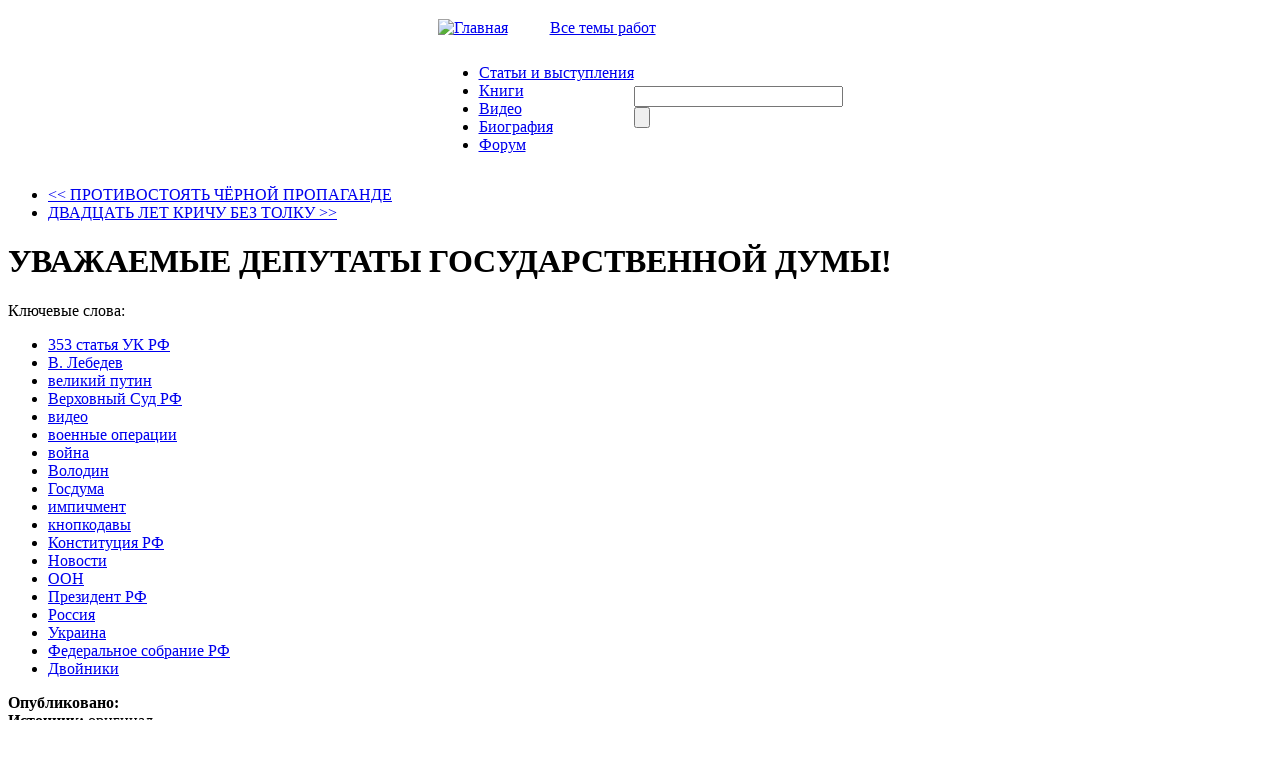

--- FILE ---
content_type: text/html; charset=utf-8
request_url: http://www.ymuhin.ru/node/2565/uvazhaemye-deputaty-gosudarstvennoy-dumy
body_size: 132561
content:
<!DOCTYPE html PUBLIC "-//W3C//DTD XHTML 1.0 Strict//EN" "http://www.w3.org/TR/xhtml1/DTD/xhtml1-strict.dtd">
<html xmlns="http://www.w3.org/1999/xhtml" lang="ru" xml:lang="ru" dir="ltr">

<head>
<meta http-equiv="Content-Type" content="text/html; charset=utf-8" />
  <title>УВАЖАЕМЫЕ ДЕПУТАТЫ ГОСУДАРСТВЕННОЙ ДУМЫ! | Официальный сайт Мухина Ю.И.</title>
  <meta http-equiv="Content-Type" content="text/html; charset=utf-8" />
<link rel="shortcut icon" href="/sites/default/files/muhin_favicon_0.png" type="image/x-icon" />
  <link type="text/css" rel="stylesheet" media="all" href="/sites/default/files/css/css_144350bddbe16d5facc0efb2c80c7087.css" />
  <script type="text/javascript" src="/sites/default/files/js/js_63211666c4074444fd2f0a9ff802507d.jsmin.js"></script>
<script type="text/javascript" src="/modules/cumulus/cumulus.js?K"></script>
<script type="text/javascript">
<!--//--><![CDATA[//><!--
jQuery.extend(Drupal.settings, { "basePath": "/", "fivestar": { "titleUser": "Ваша оценка: ", "titleAverage": "В среднем: ", "feedbackSavingVote": "Сохраняем Ваш голос...", "feedbackVoteSaved": "Ваш голос учтён", "feedbackDeletingVote": "Удаляем Ваш голос...", "feedbackVoteDeleted": "Ваш голос удалён" }, "hide_submit": { "selector": "input:submit:not(.hide-submit-exclude)", "mode": "hide", "keypress": "1", "dbg": false, "message": "\x3cp class=\"hide_submit\"\x3e\x3cimg src=\"/modules/hide_submit/images/loader.gif\" alt=\"\" title=\"\" /\x3e\x26nbsp; Ждите... \x3c/p\x3e", "image": "/modules/hide_submit/images/loader.gif" }, "wysiwyg": { "configs": { "fckeditor": { "global": { "editorBasePath": "/sites/all/libraries/fckeditor", "execMode": "" }, "format1": { "EditorPath": "/sites/all/libraries/fckeditor/", "SkinPath": "/sites/all/libraries/fckeditor/editor/skins/default/", "CustomConfigurationsPath": "/sites/all/modules/wysiwyg/editors/js/fckeditor.config.js", "Width": "100%", "Height": 420, "LinkBrowser": false, "LinkUpload": false, "ImageBrowser": false, "ImageUpload": false, "FlashBrowser": false, "FlashUpload": false, "IncludeLatinEntities": false, "IncludeGreekEntities": false, "FontFormats": "address;pre;h2;h3;h4;h5;h6;div", "FormatSource": 0, "FormatOutput": 0, "AutoDetectPasteFromWord": 1, "EditorAreaCSS": "/themes/Muhin_new/style.css", "ToolbarSet": "Wysiwyg", "buttons": [ [ "Bold", "Italic", "Underline", "StrikeThrough", "UnorderedList", "OrderedList", "Undo", "Redo", "Link", "Unlink", "Image", "Blockquote", "Cut", "Copy", "Paste", "PasteText", "PasteWord", "RemoveFormat", "SpecialChar", "Smiley" ] ], "AutoGrowMax": 800 } } }, "plugins": { "format1": { "native": { "autogrow": [  ] } } }, "disable": "К простому редактору текста", "enable": "К визуальному редактору текста" }, "views": { "ajax_path": "/views/ajax", "ajaxViews": { "views_dom_id:ba7bd725645b58e4aa23e9800e680192": { "view_name": "Notices", "view_display_id": "block_1", "view_args": "", "view_path": "node/2565", "view_base_path": "taxonomy/term/21", "view_dom_id": "ba7bd725645b58e4aa23e9800e680192", "pager_element": 0 } } } });
//--><!]]>
</script>
<script type="text/javascript">
<!--//--><![CDATA[//><!--
var a2a_config=a2a_config||{},da2a={done:false,html_done:false,script_ready:false,script_load:function(){var a=document.createElement('script'),s=document.getElementsByTagName('script')[0];a.type='text/javascript';a.async=true;a.src='http://static.addtoany.com/menu/page.js';s.parentNode.insertBefore(a,s);da2a.script_load=function(){};},script_onready:function(){da2a.script_ready=true;if(da2a.html_done)da2a.init();},init:function(){for(var i=0,el,target,targets=da2a.targets,length=targets.length;i<length;i++){el=document.getElementById('da2a_'+(i+1));target=targets[i];a2a_config.linkname=target.title;a2a_config.linkurl=target.url;if(el)a2a.init('page',{target:el});da2a.done=true;}}};a2a_config.tracking_callback=['ready',da2a.script_onready];
//--><!]]>
</script>

  <script type="text/javascript"> </script>
  <script type="text/javascript">
    $(document).ready(function() {
        $("#block-cumulus-0 h2.title").click(function () {
          if($("#block-cumulus-0 div.content").is(":hidden")) {
            $("#block-cumulus-0 div.content").show("slow");
          } else {
            $("#block-cumulus-0 div.content").hide("slow");
          }
        });
      });
  </script>
<!--<script src="http://ie7-js.googlecode.com/svn/version/2.0(beta3)/IE7.js" type="text/javascript"></script>-->
</head>

<body class="sidebar-right">
<script type="text/javascript" src="/themes/Muhin_new/js/CodeBanner.js"></script>
<script type="text/javascript" src="/themes/Muhin_new/js/form.js"></script>

<div id="general">

<div class="header">
<table border="0" cellpadding="0" cellspacing="0" id="header_table" align="center">

 <tr id="header">
  <td colspan="3">
   <table border="0" cellpadding="0" cellspacing="0" width=100%>
    <tr>
    <td id="logo">

          </td>
 </tr>
	 <tr height=40>
	  <td >
     <span id="icon_home"><a href="/" ><img src=/themes/Muhin_new/img/iconz/home.gif  alt="Главная" width="15" height="11"></a> </span>

     <span id="icon_mail"><a href="/?q=feedback" ><img src=/themes/Muhin_new/img/iconz/mail.gif  width="15" height="11"></a> </span>

     <span id="icon_map"><a href="/?q=sitemap" ><img src=/themes/Muhin_new/img/iconz/map.gif  width="15" height="11"></a> </span>

    <span id="theme_catalog"><a href="/?q=directory">Все темы работ</a></span>
    </td>

    <!--  <php  if ($site_name) { ?><h1 class='site-name'><a href="<php print $front_page ?>" title="<php //print t('Home') ?>"><php print $site_name ?></a></h1><php } ?>

      <php if ($site_slogan) { ?><div class='site-slogan'><php print $site_slogan ?></div><php } ?> -->

  </tr>
 </table>
 </td>
 </tr>
  <tr>

  <td id="left_from_menu">

  </td>

  <td id="menu">

  <ul class="links" id="navlist"><li class="menu-397 first"><a href="/articles">Статьи и выступления</a></li>
<li class="menu-3184"><a href="/books">Книги</a></li>
<li class="menu-398"><a href="/booksvideo" title="">Видео</a></li>
<li class="menu-221"><a href="/node/4" title="Биография">Биография</a></li>
<li class="menu-3745 last"><a href="http://igpr.ru/forum/yurij_ignatevich_muhin" title="">Форум</a></li>
</ul>
  </td>

  <td id="search_box">

  <form action="/node/2565/uvazhaemye-deputaty-gosudarstvennoy-dumy"  accept-charset="UTF-8" method="post" id="search-theme-form">
<div><div class="form-item" id="edit-search-theme-form-1-wrapper">
 <input type="text" maxlength="128" name="search_theme_form" id="edit-search-theme-form-1" size="24" value="" title="Введите ключевые слова для поиска." class="form-text" />
</div>
<input type="submit" name="op" id="edit-submit-4" value=""  class="form-submit" />
<input type="hidden" name="form_build_id" id="form-eTqyqTdaT6Q3B0rrEGE70OjK0t-9EXP2VE_M-Xw_1eM" value="form-eTqyqTdaT6Q3B0rrEGE70OjK0t-9EXP2VE_M-Xw_1eM"  />
<input type="hidden" name="form_id" id="edit-search-theme-form" value="search_theme_form"  />

</div></form>

  </td>

  </tr>

 <!-- <tr>

    <td colspan="2"><div><php print $header ?></div></td>

  </tr> -->

</table>
</div>


<table border="0" cellpadding="0" cellspacing="0" id="content" align="center">

  <tr>

   <!-- <php if ($left) { ?><td id="sidebar-left">

      <php print $left ?>

    </td><php } ?> -->

    <td id="left_side"> </td>

    <td valign="top" id="center">
            
      <div id="main">

        <ul class='prev-next'><li class='prev'><a href="/node/2564/protivostoyat-chyornoy-propagande" title="ПРОТИВОСТОЯТЬ ЧЁРНОЙ ПРОПАГАНДЕ"><< ПРОТИВОСТОЯТЬ ЧЁРНОЙ ПРОПАГАНДЕ</a></li><li class='next'><a href="/node/2566/dvadcat-let-krichu-bez-tolku" title="ДВАДЦАТЬ ЛЕТ КРИЧУ БЕЗ ТОЛКУ">ДВАДЦАТЬ ЛЕТ КРИЧУ БЕЗ ТОЛКУ >></a></li></ul><div class='clear'></div>
        <h1 class="title node-title">УВАЖАЕМЫЕ ДЕПУТАТЫ ГОСУДАРСТВЕННОЙ ДУМЫ!</h1>

        <div class="tabs"></div>


        <style>
.fivestar-form-item .form-item label {
    float: left;
    margin-right: 5px;
}
</style>
  <div class="node">










            <div class="taxonomy"><label>Ключевые слова:</label><ul class="links inline"><li class="taxonomy_term_4793 first"><a href="/taxonomy_vtn/term/4793" rel="tag" title="">353 статья УК РФ</a></li>
<li class="taxonomy_term_3513"><a href="/taxonomy_vtn/term/3513" rel="tag" title="">В. Лебедев</a></li>
<li class="taxonomy_term_3141"><a href="/taxonomy_vtn/term/3141" rel="tag" title="">великий путин</a></li>
<li class="taxonomy_term_2771"><a href="/taxonomy_vtn/term/2771" rel="tag" title="">Верховный Суд РФ</a></li>
<li class="taxonomy_term_261"><a href="/taxonomy_vtn/term/261" rel="tag" title="">видео</a></li>
<li class="taxonomy_term_4792"><a href="/taxonomy_vtn/term/4792" rel="tag" title="">военные операции</a></li>
<li class="taxonomy_term_183"><a href="/taxonomy_vtn/term/183" rel="tag" title="">война</a></li>
<li class="taxonomy_term_3340"><a href="/taxonomy_vtn/term/3340" rel="tag" title="">Володин</a></li>
<li class="taxonomy_term_2556"><a href="/taxonomy_vtn/term/2556" rel="tag" title="">Госдума</a></li>
<li class="taxonomy_term_4794"><a href="/taxonomy_vtn/term/4794" rel="tag" title="">импичмент</a></li>
<li class="taxonomy_term_2251"><a href="/taxonomy_vtn/term/2251" rel="tag" title="">кнопкодавы</a></li>
<li class="taxonomy_term_2841"><a href="/taxonomy_vtn/term/2841" rel="tag" title="">Конституция РФ</a></li>
<li class="taxonomy_term_20"><a href="/taxonomy_vtn/term/20" rel="tag" title="Получение последних новостей">Новости</a></li>
<li class="taxonomy_term_270"><a href="/taxonomy_vtn/term/270" rel="tag" title="">ООН</a></li>
<li class="taxonomy_term_3488"><a href="/taxonomy_vtn/term/3488" rel="tag" title="">Президент РФ</a></li>
<li class="taxonomy_term_240"><a href="/taxonomy_vtn/term/240" rel="tag" title="">Россия</a></li>
<li class="taxonomy_term_615"><a href="/taxonomy_vtn/term/615" rel="tag" title="">Украина</a></li>
<li class="taxonomy_term_4795"><a href="/taxonomy_vtn/term/4795" rel="tag" title="">Федеральное собрание РФ</a></li>
<li class="taxonomy_term_114 last"><a href="/taxonomy_vtn/term/114" rel="tag" title="">Двойники</a></li>
</ul></div> 
        <div class="node_header_left">
     <div class='node_header_content'><strong>Опубликовано:</strong> </div>     <div class='node_header_content'><strong>Источник:</strong> оригинал</div>     <div class='node_header_content'><a href='/print/2565'><strong>Страница для печати</strong></a></div>         </div>
    
        <div class="node_header_right">
      <div class="node_header_content"><a href= >  </a></div>

      <a href="#comments" title="Перейти к комментариям">Комментариев: 148</a>     <div class="fivestar-static-form-item"><div class="form-item">
 <label>В среднем: </label>
 <div class="fivestar-widget-static fivestar-widget-static-vote fivestar-widget-static-5 clear-block"><div class="star star-1 star-odd star-first"><span class="on">5</span></div><div class="star star-2 star-even"><span class="on"></span></div><div class="star star-3 star-odd"><span class="on"></span></div><div class="star star-4 star-even"><span class="on"></span></div><div class="star star-5 star-odd star-last"><span class="on"></span></div></div>
 <div class="description"><div class="fivestar-summary fivestar-summary-average-count"><span class="average-rating">Средняя: <span>5</span></span> <span class="total-votes">(<span>3</span> голоса
)</span></div></div>
</div>
</div>
    </div>
     <br>
<div class="content">

<div><img src="/sites/default/files/u21885/2787805_original.jpg" align="left" height="251" width="250" style="text-align:center" /></div>
<div>Мои читатели знают, как я к этим, прости господи, депутатам отношусь, но в данном случае начинать надо именно так, иначе кнопкодавы начнут говорить, что это письмо не читали, потому что его написал грубиян, а они на письма грубиянов не реагируют. А гражданам России очень важно, чтобы эти депутаты потом не отказались от того, что им предлагается, и не отказались не осознано – не мотивируя свой отказ, а всего лишь на основании того, что они, дескать, ничего об этом не слышали. Пусть депутаты придумывают причины своего предательства России.</div>
<div>&nbsp;</div>
<div>Итак, я предлагаю каждому, кто прочтёт данный ниже черновик письма, написать депутатам Госдумы в духе этого черновика. Сейчас у каждого депутата есть официальный адрес электронной почты, на которую он принимает письма и с которого отвечает на них. Если вам сложно писать отдельно каждому депутату, то напишите Володину и главам фракций. Мало этого, распространите это письмо среди кого сможете, чтобы и они обратились с этим письмом в Госдуму.</p>
<div>Умным понятно, зачем это надо. Но поскольку у нас и все остальные «тоже умные», и умные потому, что знают, что их «хата с краю и пусть работают и борются другие», то попробую ещё раз объяснить. Россия стремительно идёт к итогу, когда каждый из граждан России задастся вопросом: <em>«Откуда и за что сосед на нас свалилось столько бед?»&nbsp;</em>© И среди мусора разных оправданий, неумолимо будет вставать вариант ответа: «Потому, что я очень умный и ничего не предпринимал, чтобы эти беды предотвратить. Ничего!» Или гнусавить обычное: «А что я мог?!»</div>
<div>&nbsp;</div>
<div>Мог! Конечно, можно будет делать вид, что ты этого вопроса не замечаешь… Но этот вопрос будет, и отвечать на него придётся.</div>
<div>&nbsp;</div>
<div>Итак, я предлагаю депутатам отстранить от власти Президента России. В данном случае у них есть и такая обязанность, и такая возможность. А России отстранение Президента и замена его на новое правительство даст возможность не только прекратить бойню на Украине, но и избавиться хотя бы от тех санкций, которые не дают и не дадут России работать и торговать.</div>
<div>&nbsp;</div>
<div>Как видите, чтобы не уводить вопрос в сторону и не пугать кретинов Думы окончательно, я даже не указываю на очевидность – на отсутствие Путина и на ансамбль артистов в его роли.</div>
<div>&nbsp;</div>
<div>И заметьте, после такого провала в войне, который получился из этого «блицкрига», все к ней причастные люди обязаны были бы застрелиться. Но это ЛЮДИ обязаны были застрелиться. А у тех, кто у власти в России, такой обязанности нет.</div>
<div>&nbsp;</div>
<div>Посему избавить Россию ото всех, кто сотворил этот преступный идиотизм, граждане России просто обязаны. Если они граждане, а не овощи.</div>
<div>&nbsp;</div>
<div>Итак, собственно письмо:</div>
<div>&nbsp;</div>
<div>Уважаемый депутат!</div>
<div>&nbsp;</div>
<div>Согласно комментария к статье 353 УК РФ, данному под редакцией Председателя Верховного суда России В.М. Лебедева, военные операции, в том числе и специальные <em>«военные операции против другого государства с применением всех видов вооружения или ограниченного их набора»</em>, являются <em>«ведением агрессивной войны»</em>, а согласно самой статье 353 Уголовного кодекса России:</div>
<div>&nbsp;</div>
<div><em>«1. Планирование, подготовка или развязывание агрессивной войны – наказываются лишением свободы на срок от семи до пятнадцати лет.</em></div>
<div><em><br />
</em></div>
<div><em>2. Ведение агрессивной войны – наказывается лишением свободы на срок от десяти до двадцати лет».</em></div>
<div>&nbsp;</div>
<div>Развязывание агрессивной войны – это особо тяжкое преступление, даже если назвать эту войну «специальной операцией по сбору одуванчиков на территории Украины». А в данном случае 2 марта 2022 года Генеральная Ассамблея ООН 141 голосом против 5 приняла резолюцию ES-11/1 «Агрессия против Украины».</div>
<div>&nbsp;</div>
<div>Преступниками, совершающими это преступление, являются: <em>«Президент РФ, Председатель Правительства РФ, председатели палат Федерального Собрания РФ, депутаты, министры, судьи – государственные должности категории «А»…»</em></div>
<div>&nbsp;</div>
<div>Обращаем внимание, что депутаты Думы тоже стоят в ряду этих преступников. Причём, депутаты виновны в этом преступлении в первую очередь потому, что они (законодательная государственная власть) являются вышей властью в стране. Принятым депутатами законам все подчиняются, следовательно, как высшая власть депутаты в первую очередь отвечают за всё в стране, а правительство (исполнительная государственная власть) и судьи (судебная государственная власть) отвечают за исполнение законов Госдумы – они подчинены Госдуме, хотя и обязаны быть независимыми с точки зрения занятия своей должности.</div>
<div>&nbsp;</div>
<div>Государственная Дума до сих пор не принимала никакого решения по собственно развязыванию и ведению этой войны с Украиной, тем самым как бы отстранилась от ответственности за неё. Тем не менее, спикер Государственной Думы В. Володин 24 февраля от имени всех депутатов заявил: <em>«Депутаты Государственной Думы поддерживают решение нашего Президента Владимира Владимировича Путина о проведении специальной военной миротворческой операции»,</em>&nbsp;– и этим возложил вину за совершение преступления, предусмотренного статьёй 353 УК РФ, на каждого депутата.</div>
<div>&nbsp;</div>
<div>Полагаем, что теперь долг каждого депутата, как представителя народа, исполнить обязанность, налагаемую на него Конституцией и законом. И воспользоваться правом, данным депутатам статьёй 93 Конституции, сняв лично с себя вину перед народом России и законом, в том числе и вину за совершения преступления, предусмотренного статьёй 353 УК РФ. Для чего отстранитью Президента России от власти, начав этот процесс подписанием выдвижение Президенту обвинения в совершении не имеющего срока давности особо тяжкого преступления, предусмотренного статьёй 353 УК РФ.</div>
<div style="text-align:right">(подпись)</div>
<div>&nbsp;</div>
<div>Для справки, если кто-то не понял, о чём речь.</div>
<div>&nbsp;</div>
<div>Статья 93 Конституции РФ:</div>
<div>&nbsp;</div>
<div><em>«1. Президент Российской Федерации может быть отрешен от должности Советом Федерации только на основании выдвинутого Государственной Думой обвинения в государственной измене или совершении иного тяжкого преступления, подтвержденного заключением Верховного Суда Российской Федерации о наличии в действиях Президента Российской Федерации признаков преступления и заключением Конституционного Суда Российской Федерации о соблюдении установленного порядка выдвижения обвинения.</em></div>
<div><em>&nbsp;</em></div>
<div><em>2. Решение Государственной Думы о выдвижении обвинения и решение Совета Федерации об отрешении Президента от должности должны быть приняты двумя третями голосов от общего числа в каждой из палат по инициативе не менее одной трети депутатов Государственной Думы и при наличии заключения специальной комиссии, образованной Государственной Думой.</em></div>
<div><em>&nbsp;</em></div>
<div><em>3. Решение Совета Федерации об отрешении Президента Российской Федерации от должности должно быть принято не позднее чем в трехмесячный срок после выдвижения Государственной Думой обвинения против Президента. Если в этот срок решение Совета Федерации не будет принято, обвинение против Президента считается отклоненным».</em></div>
<div>&nbsp;</div>
<div>Благодаря массированной пропаганде Кремля, ориентированной на недалёких людей, есть много тех, кто эту войну одобряет. И этим одобрением устраняет препятствия для совершения преступления, предусмотренного статьей 353 УК РФ, и тем самым являются сообщниками преступников. Ничего страшного – пусть и они напишут это письмо, но в виде вопроса – не является ли эта война против Украины преступлением?</div>
<div>&nbsp;</div>
<div>Ещё раз – исполните свой долг перед собой и детьми, пошлите это письмо Думу и распространите эту статью среди тех, среди кого сможете и как сможете.</div>
<div style="text-align:right"><strong>Ю.И. МУХИН</strong></div>
<div>&nbsp;</div>
<div><strong>P.S.</strong>&nbsp;Запустил в интернет небольшой ролик (4,5 минуты) примерно на ту же тему:</div>
<p style="text-align:center"><a href="https://www.youtube.com/watch?v=2Mwcevm86B4" target="_blank" style="font-size:12.16px">https://www.youtube.com/watch?v=2Mwcevm86B4</a></p>
<p style="text-align:center">&nbsp;<iframe src="https://www.youtube.com/embed/2Mwcevm86B4" allowfullscreen="" height="315" width="420"></iframe></p>
</div>

    <div id="dvb_cont"</div
</div>
    
    <div class="links"><span id="pagination"></span><ul class="links inline"><li class="print_html first"><a href="/print/2565" title="Показать страницу для печати для этой страницы." class="print-page" rel="nofollow">Версия для печати</a></li>
<li class="addtoany last"><span>
		<a class="da2a_button" href="http://www.addtoany.com/share_save?linkurl=http%3A%2F%2Fwww.ymuhin.ru%2Fnode%2F2565%2Fuvazhaemye-deputaty-gosudarstvennoy-dumy&amp;linkname=%D0%A3%D0%92%D0%90%D0%96%D0%90%D0%95%D0%9C%D0%AB%D0%95%20%D0%94%D0%95%D0%9F%D0%A3%D0%A2%D0%90%D0%A2%D0%AB%20%D0%93%D0%9E%D0%A1%D0%A3%D0%94%D0%90%D0%A0%D0%A1%D0%A2%D0%92%D0%95%D0%9D%D0%9D%D0%9E%D0%99%20%D0%94%D0%A3%D0%9C%D0%AB%21" id="da2a_1"> Поделиться/сохранить</a>
		<script type="text/javascript">
<!--//--><![CDATA[//><!--
da2a.script_load();
//--><!]]>
</script>
		</span></li>
</ul></div>
        <!-- -->
  </div>

  <ul class='prev-next'><li class='prev'><a href="/node/2564/protivostoyat-chyornoy-propagande" title="ПРОТИВОСТОЯТЬ ЧЁРНОЙ ПРОПАГАНДЕ"><< ПРОТИВОСТОЯТЬ ЧЁРНОЙ ПРОПАГАНДЕ</a></li><li class='next'><a href="/node/2566/dvadcat-let-krichu-bez-tolku" title="ДВАДЦАТЬ ЛЕТ КРИЧУ БЕЗ ТОЛКУ">ДВАДЦАТЬ ЛЕТ КРИЧУ БЕЗ ТОЛКУ >></a></li></ul><div class='clear'></div>

<script type="text/javascript">
function checked_select(){
	var arrId = ["edit-submitted-pozh-ad-yes"];
	for(var i=0;i<arrId.length;i++){
	document.getElementById(arrId[i]).checked = true;
}
}
checked_select();
</script>

	<style>
		#container-inline, #container-inline2 { /*width: 240px; height: 135px;*/ padding: 0.4em; position: relative; display:none}
		#button, #button2 {
		border-bottom:1px dashed #CCCCCC;
		color:#950000;
		display:inline-block;
		position:relative;
		text-decoration:none;
		}
		#button_close, #button_close2 {
		color:#950000;
		border-bottom:1px dashed #CCCCCC;
		display:inline-block;
		float:right;
		text-decoration:none;
		}
		#comment-controls .title a, #comment-controls .title {
		margin:0;
		}

		.nobord tbody {
		    border-top: 0px solid #CCCCCC;
		}
		.nobord img {
		    padding-right: 0px;
		}
		.signs .box{
			padding:0;
		}
		.signs .title, .signs .title a {
		    margin: 0em;
		}
	</style>

	<script>
	$(function() {
		function runEffect() {
			var selectedEffect = "slide";
			var options = {};
			$( "#container-inline" ).effect( selectedEffect, options, 500 );
		};

		function closeEffect() {
			var selectedEffect = "blind";
			var options = {};
			$( "#container-inline" ).effect( selectedEffect, options, 500 );
		};

		function runHelpEffect() {
			var selectedEffect = "slide";
			var options = {};
			$( "#b_help" ).effect( selectedEffect, options, 500 );
		};

		function closeHelpEffect() {
			var selectedEffect = "blind";
			var options = {};
			$( "#b_help" ).effect( selectedEffect, options, 500 );
		};

		$( "#button" ).click(function() {
			//document.getElementById('b_help').style.display='none'
			runEffect();
			return false;
		});
		$( "#button_close" ).click(function() {
			closeEffect();
			return false;
		});




		function runEffect2() {
			var selectedEffect = "slide";
			var options = {};
			$( "#container-inline2" ).effect( selectedEffect, options, 500 );
		};

		function closeEffect2() {
			var selectedEffect = "blind";
			var options = {};
			$( "#container-inline2" ).effect( selectedEffect, options, 500 );
		};
		$( "#button2" ).click(function() {
			//document.getElementById('b_help').style.display='none'
			runEffect2();
			return false;
		});
		$( "#button_close2" ).click(function() {
			closeEffect2();
			return false;
		});






        /*
		$( "#button" ).mouseover(function() {
			if((document.getElementById('b_help').style.display!='block') && (document.getElementById('effect').style.display!='block')){
				runHelpEffect();
			}
			return false;
		});
		$( "#button" ).mouseout(function() {
			if(document.getElementById('b_help').style.display=='block'){
				closeHelpEffect();
			}
			return false;
		});
        */
	});
	</script>

<div id="comments">
  <form action="/node/2565/uvazhaemye-deputaty-gosudarstvennoy-dumy"  accept-charset="UTF-8" method="post" id="comment-controls">
<div>
  <div class="box">
    <h2 class="title">Настройки просмотра комментариев</h2>    <div class="content"><div class="container-inline"><input type="hidden" name="form_build_id" id="form-Fs1nPvVdfbb2ZS-LCJavuSUhMRgnIlPpV1Lh0dl50O8" value="form-Fs1nPvVdfbb2ZS-LCJavuSUhMRgnIlPpV1Lh0dl50O8"  />
<input type="hidden" name="form_id" id="edit-comment-controls" value="comment_controls"  />
<div class="form-item" id="edit-mode-wrapper">
 <select name="mode" class="form-select" id="edit-mode" ><option value="1">Плоский список - свёрнутый</option><option value="2">Плоский список - развёрнутый</option><option value="3">Древовидный - свёрнутый</option><option value="4" selected="selected">Древовидный - развёрнутый</option></select>
</div>
<div class="form-item" id="edit-order-wrapper">
 <select name="order" class="form-select" id="edit-order" ><option value="1">По дате - сначала новые</option><option value="2" selected="selected">По дате - сначала старые</option></select>
</div>
<div class="form-item" id="edit-comments-per-page-wrapper">
 <select name="comments_per_page" class="form-select" id="edit-comments-per-page" ><option value="10">10 комментариев на страницу</option><option value="30" selected="selected">30 комментариев на страницу</option><option value="50">50 комментариев на страницу</option><option value="70">70 комментариев на страницу</option><option value="90">90 комментариев на страницу</option><option value="150">150 комментариев на страницу</option><option value="200">200 комментариев на страницу</option><option value="250">250 комментариев на страницу</option><option value="300">300 комментариев на страницу</option></select>
</div>
<input type="submit" name="op" id="edit-submit" value="Сохранить настройки"  class="form-submit" />
</div><div class="description">Выберите нужный метод показа комментариев и нажмите "Сохранить установки".</div></div>
 </div>

 
</div></form>
<a id="comment-984931"></a>

<div class="comment comment-published ">
    <div class="comment-left">




        <b>Администратор</b><br><nobr style="font-size:0.8em">(не проверено)</nobr>        <div class="picture">
  <img src="/sites/default/files/pictures/default_avatar.gif" alt="Аватар пользователя Администратор" title="Аватар пользователя Администратор"  /></div>
    </div>
    <div class="comment-right">
                <h3 class="title"><a href="/node/2565/uvazhaemye-deputaty-gosudarstvennoy-dumy#comment-984931" class="active">Посетителям</a></h3>
        <div class="submitted">пт, 01.04.2022 - 00:40</div>
        <!--<div class="cid">984931</div>-->
        <div class="comment_content">
         <p>&nbsp; &nbsp; &nbsp; &nbsp; &nbsp; &nbsp; &nbsp; &nbsp; &nbsp; &nbsp; &nbsp; &nbsp; &nbsp; &nbsp; &nbsp; &nbsp;&nbsp;<strong>К&nbsp; ЧИТАТЕЛЯМ КОММЕНТАРИЕВ И КОММЕНТАТОРАМ</strong></p>
<div>&nbsp;</div>
<div>Ввиду определённой свободы, принятой на моём сайте, вас может напугать кажущееся обилие откровенных мерзавцев и дебилов в числе комментаторов. Да, тут таких иногда набегает до 15-20 штук. Кроме тварей из органов, здесь приютились несколько несчастных лузеров, не нужных даже их детям, есть пара мерзавцев, упивающихся тем, что они мерзавцы, несколько дебилов, тешащих своё самолюбие тем, что они могут анонимно тявкнуть на меня, и несколько не вполне адекватных. Это, так сказать, и мой приют для убогих, и личный заповедник таких тварей - моё охотхозяйство.&nbsp;</div>
<div>Не пугайтесь этих тварей, на самом деле они под присмотром модераторов, и если у вас нет желания с ними общаться, то не обращайте на них внимания, и обсуждайте статьи с нормальными людьми.</div>
<div>&nbsp;&nbsp;</div>
<div><strong>&nbsp; &nbsp; &nbsp; &nbsp; &nbsp; &nbsp; &nbsp; &nbsp; &nbsp; &nbsp; &nbsp; &nbsp; &nbsp; &nbsp; &nbsp; &nbsp; &nbsp; &nbsp; &nbsp; &nbsp; &nbsp; &nbsp; &nbsp; &nbsp; &nbsp; &nbsp; &nbsp; &nbsp; &nbsp; &nbsp; &nbsp; &nbsp; &nbsp; &nbsp; &nbsp; &nbsp; &nbsp; &nbsp; &nbsp; &nbsp; &nbsp; &nbsp; &nbsp; &nbsp; Мухин Ю.И.</strong>&nbsp;</div>
<div>&nbsp;</div>
<div>Прежде чем комментировать, ознакомьтесь/вспомните&nbsp;<a href="http://www.ymuhin.ru/pravila-na-saite">наши правила</a>.</div>
<div>&nbsp;</div>
<div><b>ГК РФ Статья 19. Имя гражданина.&nbsp;</b>1. Гражданин приобретает и осуществляет права и обязанности под своим именем, включающим фамилию и собственно имя, а также отчество, если иное не вытекает из закона или национального обычая.&nbsp; &nbsp;</div>
        &nbsp;                                  <div class="comments_links"><ul class="links"><li class="comment_reply first last"><a href="/comment/reply/2565/984931">ответить</a></li>
</ul></div>                 </div>
    </div>
  </div>
  <div class="clear"></div>
<a id="comment-985000"></a>

<div class="comment comment-published ">
    <div class="comment-left">




        <b>Leonid</b><br><nobr style="font-size:0.8em">(не проверено)</nobr>        <div class="picture">
  <img src="/sites/default/files/pictures/default_avatar.gif" alt="Аватар пользователя Leonid" title="Аватар пользователя Leonid"  /></div>
    </div>
    <div class="comment-right">
                <h3 class="title"><a href="/node/2565/uvazhaemye-deputaty-gosudarstvennoy-dumy#comment-985000" class="active">Ну где ж такое было, чтобы</a></h3>
        <div class="submitted">пт, 01.04.2022 - 04:02</div>
        <!--<div class="cid">985000</div>-->
        <div class="comment_content">
         <p>Ну где ж такое было, чтобы власть судила сама себя?</p>
<p>И ведь давно известно- не судят именно победителей.</p>
<p>Поэтому война будет продолжаться и лично я вполне допускаю что будет применено тактическое ядерное оружие. Пока что Путин ( все вместе) не сделали ничего такого что не делали бы , например, американцы. Т.е. и пару ядерных тактических зарядов они вполне могут кинуть. &quot;Дедуша старый, ему всё равно&quot;</p>
<p>Европа промолчит, потому что на нее направлены стратегические ядерные заряды..</p>
<p>Путин не отступит. Потому что судят- проигравших.</p>
<p>Поэтому лучшим выходом из этой войны будет капитуляция Украины. Это спасет огромное колличество жизней с обеих сторон. Военные потенциалы слишком несопоставимы.</p>
<p>В войне двух капиталистических стран трудящиеся всё равно ничего не теряют, не приобретают. Кроме своих жизней. Правда в данном случае всё таки есть особенность. После победы России , украинцы потеряют парады педерастов на Крещатике.  Ну и стоит ли за это так упорно сопротивляться? &nbsp;</p>
        &nbsp;                                  <div class="comments_links"><ul class="links"><li class="comment_reply first last"><a href="/comment/reply/2565/985000">ответить</a></li>
</ul></div>                 </div>
    </div>
  </div>
  <div class="clear"></div>
<div class="indented"><a id="comment-985019"></a>

<div class="comment comment-published ">
    <div class="comment-left">




        <b>Гость++</b><br><nobr style="font-size:0.8em">(не проверено)</nobr>        <div class="picture">
  <img src="/sites/default/files/pictures/default_avatar.gif" alt="Аватар пользователя Гость++" title="Аватар пользователя Гость++"  /></div>
    </div>
    <div class="comment-right">
                <h3 class="title"><a href="/node/2565/uvazhaemye-deputaty-gosudarstvennoy-dumy#comment-985019" class="active">Писать</a></h3>
        <div class="submitted">пт, 01.04.2022 - 04:53</div>
        <!--<div class="cid">985019</div>-->
        <div class="comment_content">
         <p>писать и еще раз писать.(с)<br />
С дивана ни в коем случае.<br />
Так победимЪ!</p>
        &nbsp;                                  <div class="comments_links"><ul class="links"><li class="comment_reply first last"><a href="/comment/reply/2565/985019">ответить</a></li>
</ul></div>                 </div>
    </div>
  </div>
  <div class="clear"></div>
<a id="comment-985044"></a>

<div class="comment comment-published ">
    <div class="comment-left">




        <b>ниф нафоф</b><br><nobr style="font-size:0.8em">(не проверено)</nobr>        <div class="picture">
  <img src="/sites/default/files/pictures/default_avatar.gif" alt="Аватар пользователя ниф нафоф" title="Аватар пользователя ниф нафоф"  /></div>
    </div>
    <div class="comment-right">
                <h3 class="title"><a href="/node/2565/uvazhaemye-deputaty-gosudarstvennoy-dumy#comment-985044" class="active">Жаль что уважаемый Ю.И. </a></h3>
        <div class="submitted">пт, 01.04.2022 - 06:09</div>
        <!--<div class="cid">985044</div>-->
        <div class="comment_content">
         <p>не понимает этого и жонглирует 60 летними кодексами и законами которые не идут ни в какое сравнение с нашей 1200 летеней историей... Господь между нами!</p>
        &nbsp;                                  <div class="comments_links"><ul class="links"><li class="comment_reply first last"><a href="/comment/reply/2565/985044">ответить</a></li>
</ul></div>                 </div>
    </div>
  </div>
  <div class="clear"></div>
<div class="indented"><a id="comment-985177"></a>

<div class="comment comment-published ">
    <div class="comment-left">




        <b>Бандит</b>        <div class="picture">
  <img src="http://www.ymuhin.ru/sites/default/files/pictures/picture-28118.jpg" alt="Аватар пользователя Бандит" title="Аватар пользователя Бандит"  /></div>
    </div>
    <div class="comment-right">
                <h3 class="title"><a href="/node/2565/uvazhaemye-deputaty-gosudarstvennoy-dumy#comment-985177" class="active">уважаемый Ю.И. очень любит</a></h3>
        <div class="submitted">пт, 01.04.2022 - 12:18</div>
        <!--<div class="cid">985177</div>-->
        <div class="comment_content">
         <p>уважаемый Ю.И. очень любит ругаться, это нормально, не литературный, но политический критик.</p>
<p>&nbsp;<img src="https://s.tcdn.co/0cd/6f7/0cd6f755-d570-3a30-acf3-466cf9d36e1b/29.png" width="412" height="412" alt="" /></p>
<p>Если все будут хвалить двойников, это же будет не интересно.</p>
        &nbsp;                                  <div class="comments_links"><ul class="links"><li class="comment_reply first last"><a href="/comment/reply/2565/985177">ответить</a></li>
</ul></div>                 </div>
    </div>
  </div>
  <div class="clear"></div>
<div class="indented"><a id="comment-985284"></a>

<div class="comment comment-published ">
    <div class="comment-left">




        <b>Евгений2</b>        <div class="picture">
  <img src="/sites/default/files/pictures/default_avatar.gif" alt="Аватар пользователя Евгений2" title="Аватар пользователя Евгений2"  /></div>
    </div>
    <div class="comment-right">
                <h3 class="title"><a href="/node/2565/uvazhaemye-deputaty-gosudarstvennoy-dumy#comment-985284" class="active">любит ругаться, это нормально</a></h3>
        <div class="submitted">пт, 01.04.2022 - 16:38</div>
        <!--<div class="cid">985284</div>-->
        <div class="comment_content">
         <p>&nbsp;Художнику больше позволено.</p>
<p>А вот остальным порой без эвфемизмов не обойтись.</p>
<p><a href="https://youtu.be/szqzTVQkdfg">youtu.be/szqzTVQkdfg</a></p>
<p>&quot;Укушенные звереют от одной только мысли, что Сопля и все из нее вытекающее может исчезнуть!&quot;</p>
<p>Вот разве могли бы мы понять сей эзопов язык без двухлетней тренировки?</p>
<p>В Греции внезапно рухнула индустрия трудоустройства женщин с низкой социальной ответственностью - не могут они работать при &quot;прикрученном отоплении&quot;.&nbsp;</p>
        &nbsp;                                  <div class="comments_links"><ul class="links"><li class="comment_reply first last"><a href="/comment/reply/2565/985284">ответить</a></li>
</ul></div>                 </div>
    </div>
  </div>
  <div class="clear"></div>
</div><a id="comment-985198"></a>

<div class="comment comment-published ">
    <div class="comment-left">




        <b>Гость. Пенсионер..</b><br><nobr style="font-size:0.8em">(не проверено)</nobr>        <div class="picture">
  <img src="/sites/default/files/pictures/default_avatar.gif" alt="Аватар пользователя Гость. Пенсионер.." title="Аватар пользователя Гость. Пенсионер.."  /></div>
    </div>
    <div class="comment-right">
                <h3 class="title"><a href="/node/2565/uvazhaemye-deputaty-gosudarstvennoy-dumy#comment-985198" class="active">ниф нафоф .... жонглирует 60 летними кодексами .....</a></h3>
        <div class="submitted">пт, 01.04.2022 - 12:54</div>
        <!--<div class="cid">985198</div>-->
        <div class="comment_content">
         <p>&nbsp; Гораздо лучше-Аще Сатана восстаёт на Сатану, не устоит дом Сатаны.</p>
        &nbsp;                                  <div class="comments_links"><ul class="links"><li class="comment_reply first last"><a href="/comment/reply/2565/985198">ответить</a></li>
</ul></div>                 </div>
    </div>
  </div>
  <div class="clear"></div>
<div class="indented"><a id="comment-985910"></a>

<div class="comment comment-published ">
    <div class="comment-left">




        <b>ниф нафоф</b><br><nobr style="font-size:0.8em">(не проверено)</nobr>        <div class="picture">
  <img src="/sites/default/files/pictures/default_avatar.gif" alt="Аватар пользователя ниф нафоф" title="Аватар пользователя ниф нафоф"  /></div>
    </div>
    <div class="comment-right">
                <h3 class="title"><a href="/node/2565/uvazhaemye-deputaty-gosudarstvennoy-dumy#comment-985910" class="active">Уважаемому Пенсионеру!</a></h3>
        <div class="submitted">вс, 03.04.2022 - 00:35</div>
        <!--<div class="cid">985910</div>-->
        <div class="comment_content">
         <p>&nbsp;Город и царство, восставшие против самих себя, не могут твердо стоять; но подобно тому, как через взаимное согласие возрастают вещи незначительные, через вражду теряют силу свою самые великие. Итак, если сатана восстает против самого себя и если демон является врагом демонов, то должна уже наступить кончина мира, так что в нем уже не имеют места враждебные силы, вражда которых между собой есть мир для людей.<br />&nbsp;От Матфея 12:26 - &quot;И если сатана сатану изгоняет, то он разделился сам с собою: как же устоит царство его?&quot; Господь между нами!</p>
<p>&nbsp;</p>
        &nbsp;                                  <div class="comments_links"><ul class="links"><li class="comment_reply first last"><a href="/comment/reply/2565/985910">ответить</a></li>
</ul></div>                 </div>
    </div>
  </div>
  <div class="clear"></div>
</div><a id="comment-985227"></a>

<div class="comment comment-published ">
    <div class="comment-left">




        <b>А.Р.</b><br><nobr style="font-size:0.8em">(не проверено)</nobr>        <div class="picture">
  <img src="/sites/default/files/pictures/default_avatar.gif" alt="Аватар пользователя А.Р." title="Аватар пользователя А.Р."  /></div>
    </div>
    <div class="comment-right">
                <h3 class="title"><a href="/node/2565/uvazhaemye-deputaty-gosudarstvennoy-dumy#comment-985227" class="active">ЮИ затронул актуальную тему: против гибридной войны нет законов</a></h3>
        <div class="submitted">пт, 01.04.2022 - 13:42</div>
        <!--<div class="cid">985227</div>-->
        <div class="comment_content">
         <p>&nbsp;Есть факты:</p>
<p>1. Нарушены все основные международные законы и нормы со стороны США и через его сателитное давление его европейскими &quot;вассалами&quot; - бомбардировки (+геноцид) и разрушение европейского (!) государства Югославии.</p>
<p>2. Деградация в военно-политической культуре - множественное нарушение со стороны НАТО договоров и договорённостей с совершенно люмпенско-бесятской &quot;формулировкой&quot; - &quot;а это (обязательства) было не на бумаге!&quot;, при этом нарушены и попраны в том числе и обязательства закреплённые даже на бумаге в том числе - полная &quot;отмороженность&quot; на уровне психической невменяемости.</p>
<p>И на основе этих ФАКТОВ приходится пользоваться законодательством прошлого времени, когда и не преполагали такое &quot;аномальное поведение&quot; и такое падение культуры.</p>
        &nbsp;                                  <div class="comments_links"><ul class="links"><li class="comment_reply first last"><a href="/comment/reply/2565/985227">ответить</a></li>
</ul></div>                 </div>
    </div>
  </div>
  <div class="clear"></div>
</div><a id="comment-985709"></a>

<div class="comment comment-published ">
    <div class="comment-left">




        <b>Д.А.</b>        <div class="picture">
  <img src="http://www.ymuhin.ru/sites/default/files/pictures/picture-28263.png" alt="Аватар пользователя Д.А." title="Аватар пользователя Д.А."  /></div>
    </div>
    <div class="comment-right">
                <h3 class="title"><a href="/node/2565/uvazhaemye-deputaty-gosudarstvennoy-dumy#comment-985709" class="active">&quot;ин не</a></h3>
        <div class="submitted">сб, 02.04.2022 - 15:35</div>
        <!--<div class="cid">985709</div>-->
        <div class="comment_content">
         <p>&quot;ин не отступит&quot;.</p>
<p>Чего-чего?)) Не отступит? Плешивенький-то?)) Да куда ему. Он может только собственных граждан в автозаки заталкивать. Ну, и хапать там,&nbsp;дачи себе в Крыму и т.п. строить (опять-таки, за счет своих граждан). На остальное он неспособен просто физически. Не говоря уж об умственном. Как колорадский жук. Даже несмотря на то, что этого вашего п* поддерживает аж (нынешний) американский президент. </p>
<p>Турция российский самолет сбила,&nbsp;а он? Молчок.</p>
<p>Турция пролив перекрыла, а он? Молчок.</p>
<p>Азербайджан начал рассуждать вслух, а он? Молчок.</p>
<p>В 2008 г. при нападении на Грузию США направили корабль в черное море и самолеты в Румынию,&nbsp;т.д. А Он? Вскоре война в Грузии была окончена.</p>
<p>В 2018 г. в Сирии,&nbsp;после разгрома ЧВК Вагнера... А он? Молчок.</p>
<p>Недавно бомбили Белгород. А он? Молчок.</p>
<p>Так что - какой там &quot;ядерный удар&quot;,&nbsp;вы о чем. </p>
        &nbsp;                                  <div class="comments_links"><ul class="links"><li class="comment_reply first last"><a href="/comment/reply/2565/985709">ответить</a></li>
</ul></div>                 </div>
    </div>
  </div>
  <div class="clear"></div>
</div><a id="comment-985045"></a>

<div class="comment comment-published ">
    <div class="comment-left">




        <b>Константин Заслонов</b>        <div class="picture">
  <img src="/sites/default/files/pictures/default_avatar.gif" alt="Аватар пользователя Константин Заслонов" title="Аватар пользователя Константин Заслонов"  /></div>
    </div>
    <div class="comment-right">
                <h3 class="title"><a href="/node/2565/uvazhaemye-deputaty-gosudarstvennoy-dumy#comment-985045" class="active">Мухин Ю.И.</a></h3>
        <div class="submitted">пт, 01.04.2022 - 06:15</div>
        <!--<div class="cid">985045</div>-->
        <div class="comment_content">
         <p>Как всегда мне по делу сказать нечего, но пан поручник очень зол сегодня. Поэтому просто высрусь.</p>
<p><strong>Здесь был Вук</strong></p>
        &nbsp;                                  <div class="comments_links"><ul class="links"><li class="comment_reply first last"><a href="/comment/reply/2565/985045">ответить</a></li>
</ul></div>                 </div>
    </div>
  </div>
  <div class="clear"></div>
<div class="indented"><a id="comment-985424"></a>

<div class="comment comment-published ">
    <div class="comment-left">




        <b>Гвинтокрил Литючий</b><br><nobr style="font-size:0.8em">(не проверено)</nobr>        <div class="picture">
  <img src="/sites/default/files/pictures/default_avatar.gif" alt="Аватар пользователя Гвинтокрил Литючий" title="Аватар пользователя Гвинтокрил Литючий"  /></div>
    </div>
    <div class="comment-right">
                <h3 class="title"><a href="/node/2565/uvazhaemye-deputaty-gosudarstvennoy-dumy#comment-985424" class="active"> ВУКу для КоЗы
Конечно, Ваше</a></h3>
        <div class="submitted">сб, 02.04.2022 - 00:03</div>
        <!--<div class="cid">985424</div>-->
        <div class="comment_content">
         <p>&nbsp;<b>ВУКу для КоЗы</b></p>
<p class="MsoNormal">Конечно, Ваше право. Но зачем обижать, и так обиженного. Он инициативно трудится, исполняя поручение министра внутренних дел Украины Вадим Денисенко, надеясь на заработок:</p>
<p class="MsoNormal">1.&quot;&hellip; каждый может сделать свой маленький взнос, и этот взнос &ndash; звонки знакомым и родственникам в Россию, где надо рассказывать им о том, почему им не надо идти на нашу землю&quot;; </p>
<p class="MsoNormal">2. &quot;деморализация русских &ndash; это наша ключевая задача&quot;; </p>
<p class="MsoNormal">3.&quot;А все те полезные <b>ИДИОТЫ</b> или неполезные <b>ИДИОТЫ</b>, которые говорят, что не надо никому звонить, это ничего не даст &ndash; это люди, которые просто не понимают, что происходит&quot;. Министр знает, что говорит. Его брат по крови и разуму П.Порошенко утверждает: &laquo;8 МІЛЬЙОНІВ ЛЮДЕЙ В УКРАЇНІ ЖИВУТЬ З ПСИХІЧНИМИ РОЗЛАДАМИ) &ndash; ВООЗ 11.10.2020.</p>
<p>Для того он и пасется постоянно на чужом Форме. Но, дайте же человеку свободу слова. Он же бреше неумело потому и подставляется. Ведь его братья по разуму &ndash; это целых &laquo;&hellip;8 МІЛЬЙОНІВ ЛЮДЕЙ В УКРАЇНІ&raquo;.</p>
        &nbsp;                                  <div class="comments_links"><ul class="links"><li class="comment_reply first last"><a href="/comment/reply/2565/985424">ответить</a></li>
</ul></div>                 </div>
    </div>
  </div>
  <div class="clear"></div>
<div class="indented"><a id="comment-985590"></a>

<div class="comment comment-published ">
    <div class="comment-left">




        <b>Бандит</b>        <div class="picture">
  <img src="http://www.ymuhin.ru/sites/default/files/pictures/picture-28118.jpg" alt="Аватар пользователя Бандит" title="Аватар пользователя Бандит"  /></div>
    </div>
    <div class="comment-right">
                <h3 class="title"><a href="/node/2565/uvazhaemye-deputaty-gosudarstvennoy-dumy#comment-985590" class="active">https://www.youtube.com/watch</a></h3>
        <div class="submitted">сб, 02.04.2022 - 09:16</div>
        <!--<div class="cid">985590</div>-->
        <div class="comment_content">
         <p><a href="https://www.youtube.com/watch?v=OzlUYxv5u4A " title="https://www.youtube.com/watch?v=OzlUYxv5u4A ">https://www.youtube.com/watch?v=OzlUYxv5u4A </a></p>
        &nbsp;                                  <div class="comments_links"><ul class="links"><li class="comment_reply first last"><a href="/comment/reply/2565/985590">ответить</a></li>
</ul></div>                 </div>
    </div>
  </div>
  <div class="clear"></div>
</div></div><a id="comment-985046"></a>

<div class="comment comment-published ">
    <div class="comment-left">




        <b>alex.b</b><br><nobr style="font-size:0.8em">(не проверено)</nobr>        <div class="picture">
  <img src="/sites/default/files/pictures/default_avatar.gif" alt="Аватар пользователя alex.b" title="Аватар пользователя alex.b"  /></div>
    </div>
    <div class="comment-right">
                <h3 class="title"><a href="/node/2565/uvazhaemye-deputaty-gosudarstvennoy-dumy#comment-985046" class="active">бендеровец.</a></h3>
        <div class="submitted">пт, 01.04.2022 - 06:20</div>
        <!--<div class="cid">985046</div>-->
        <div class="comment_content">
         <p>&nbsp;В Бендерах все такие ёб.утые?</p>
        &nbsp;                                  <div class="comments_links"><ul class="links"><li class="comment_reply first last"><a href="/comment/reply/2565/985046">ответить</a></li>
</ul></div>                 </div>
    </div>
  </div>
  <div class="clear"></div>
<a id="comment-985055"></a>

<div class="comment comment-published ">
    <div class="comment-left">




        <b>Гость157</b><br><nobr style="font-size:0.8em">(не проверено)</nobr>        <div class="picture">
  <img src="/sites/default/files/pictures/default_avatar.gif" alt="Аватар пользователя Гость157" title="Аватар пользователя Гость157"  /></div>
    </div>
    <div class="comment-right">
                <h3 class="title"><a href="/node/2565/uvazhaemye-deputaty-gosudarstvennoy-dumy#comment-985055" class="active">опять &quot;запугивание&quot; и подмена понятий от Мухина</a></h3>
        <div class="submitted">пт, 01.04.2022 - 06:58</div>
        <!--<div class="cid">985055</div>-->
        <div class="comment_content">
         <p>Не надо паники, Юрий Игнатьевич, я вам уже писал, да и всё прерасно знают, что есть &quot;крайняя необходимость&quot;: не является престпулением любой действие, если прекращает или прекращает более опасное преступление. </p>
<p>СВО уже прекратила геноцид многолетний геноцид мирных жителей ЛДНР, уже предотвратила нападение ВСУ на ЛДНР с целью их уничтожения, прекратит террор на Украине, предотвратила размещение ядерного оружия на Украине - смертальная опасность для России, прямая угроза ядерной войны, прекратила разработки биологического оружия на территории Украины, предовратила вступление Украины в НАТО и ещё много чего плохого, чего вы прикидываясь слепым не замечаете.</p>
<p><a href="https://ru.wikipedia.org/wiki/%D0%93%D1%83%D0%BC%D0%B0%D0%BD%D0%B8%D1%82%D0%B0%D1%80%D0%BD%D1%8B%D0%B5_%D0%BF%D0%BE%D1%81%D0%BB%D0%B5%D0%B4%D1%81%D1%82%D0%B2%D0%B8%D1%8F_%D0%B2%D0%BE%D0%B9%D0%BD%D1%8B_%D0%B2_%D0%94%D0%BE%D0%BD%D0%B1%D0%B0%D1%81%D1%81%D0%B5" title="https://ru.wikipedia.org/wiki/%D0%93%D1%83%D0%BC%D0%B0%D0%BD%D0%B8%D1%82%D0%B0%D1%80%D0%BD%D1%8B%D0%B5_%D0%BF%D0%BE%D1%81%D0%BB%D0%B5%D0%B4%D1%81%D1%82%D0%B2%D0%B8%D1%8F_%D0%B2%D0%BE%D0%B9%D0%BD%D1%8B_%D0%B2_%D0%94%D0%BE%D0%BD%D0%B1%D0%B0%D1%81%D1%81%D0%B5">https://ru.wikipedia.org/wiki/%D0%93%D1%83%D0%BC%D0%B0%D0%BD%D0%B8%D1%82...</a></p>
<p><em>А вот один из организаторов генодица в ЛДНР - высшее лицо Украины - Порошенко, никого не стесьняясь отдаёт приказ: &quot;У нас пенсии будут, а у них нет. У нас выплаты на детей будут, а у  них нет. Наши дети пойдут в школы и детские сады, а их дети будут сидеть  в подвалах. Вот так, и именно так мы и выиграем эту войну&quot;</em>! Он не говорит мы придём и победим ваших военных, мужчин. Он говорит мы будем по-подлому убивать голодом ваших стариков и женщин, а ваших детей обстрелами загоним в подвалы!</p>
<p>Вы прекрасно знаете, но опять прикидываетесь, что &quot;генеральная ассамблея&quot;, по-русски всего лишь &quot;Общее собрание&quot;, что &quot;Принятые Ассамблеей резолюции, в отличие от решений <a href="https://ru.wikipedia.org/wiki/%D0%A1%D0%BE%D0%B2%D0%B5%D1%82_%D0%91%D0%B5%D0%B7%D0%BE%D0%BF%D0%B0%D1%81%D0%BD%D0%BE%D1%81%D1%82%D0%B8_%D0%9E%D0%9E%D0%9D" title="Совет Безопасности ООН">Совета Безопасности</a>, <strong>не имеют обязательной силы</strong>, так как имеют <u><strong>силу рекомендаций</strong></u>, при этом ни одна из стран не может наложить на них <a href="https://ru.wikipedia.org/wiki/%D0%92%D0%B5%D1%82%D0%BE" title="Вето">вето</a>. Считается, что резолюции <a href="https://ru.wikipedia.org/wiki/%D0%93%D0%B5%D0%BD%D0%B5%D1%80%D0%B0%D0%BB%D1%8C%D0%BD%D0%B0%D1%8F_%D0%90%D1%81%D1%81%D0%B0%D0%BC%D0%B1%D0%BB%D0%B5%D1%8F_%D0%9E%D0%9E%D0%9D" title="Генеральная Ассамблея ООН">Генеральной Ассамблеи ООН</a> имеют большое морально-политическое значение&quot;.</p>
<p>&nbsp;</p>
        &nbsp;                                  <div class="comments_links"><ul class="links"><li class="comment_reply first last"><a href="/comment/reply/2565/985055">ответить</a></li>
</ul></div>                 </div>
    </div>
  </div>
  <div class="clear"></div>
<div class="indented"><a id="comment-985109"></a>

<div class="comment comment-published ">
    <div class="comment-left">




        <b>Макаров</b>        <div class="picture">
  <img src="/sites/default/files/pictures/default_avatar.gif" alt="Аватар пользователя Макаров" title="Аватар пользователя Макаров"  /></div>
    </div>
    <div class="comment-right">
                <h3 class="title"><a href="/node/2565/uvazhaemye-deputaty-gosudarstvennoy-dumy#comment-985109" class="active"> что есть &quot;крайняя</a></h3>
        <div class="submitted">пт, 01.04.2022 - 09:40</div>
        <!--<div class="cid">985109</div>-->
        <div class="comment_content">
         <blockquote><p>&nbsp;что есть &quot;крайняя необходимость&quot;: не является престпулением любой действие, если прекращает или прекращает более опасное преступление.</p>
</blockquote>
<p>Ты читай до конца законы</p>
<p>ст.39 УК</p>
<p>..1. Не является преступлением причинение вреда охраняемым уголовным законом интересам в состоянии крайней необходимости, то есть для устранения опасности, непосредственно угрожающей личности и правам данного лица или иных лиц, охраняемым законом интересам общества или государства, е<strong>сли эта опасность не могла быть устранена иными средствами и при этом не было допущено превышения пределов крайней необходимости.</strong></p>
<p>Уже отвечал твоим собратьем по разуму, вот это (я выделил специально для ОСОБЕННЫХ) вы и будите доказывать в суде, что других&nbsp; способов остановить геноцид не было.&nbsp;</p>
<p>&nbsp;</p>
        &nbsp;                                  <div class="comments_links"><ul class="links"><li class="comment_reply first last"><a href="/comment/reply/2565/985109">ответить</a></li>
</ul></div>                 </div>
    </div>
  </div>
  <div class="clear"></div>
<div class="indented"><a id="comment-985117"></a>

<div class="comment comment-published ">
    <div class="comment-left">




        <b>Мухин Ю.И.</b>        <div class="picture">
  <img src="http://www.ymuhin.ru/sites/default/files/pictures/picture-85.jpg" alt="Аватар пользователя Мухин Ю.И." title="Аватар пользователя Мухин Ю.И."  /></div>
    </div>
    <div class="comment-right">
                <h3 class="title"><a href="/node/2565/uvazhaemye-deputaty-gosudarstvennoy-dumy#comment-985117" class="active">Макаров</a></h3>
        <div class="submitted">пт, 01.04.2022 - 10:29</div>
        <!--<div class="cid">985117</div>-->
        <div class="comment_content">
         <p>&nbsp;Дебил не понимает, что прежде, чем признать статью 39, надо признать агрессивную войну, чего Кремль до ужаса боится. Ведь в данном сдучае статью надо читать так: &quot;Не является преступлением агрессивная война, в крайней необходимости...&quot; и т.д.</p>
        &nbsp;                                  <div class="comments_links"><ul class="links"><li class="comment_reply first last"><a href="/comment/reply/2565/985117">ответить</a></li>
</ul></div>                 </div>
    </div>
  </div>
  <div class="clear"></div>
<div class="indented"><a id="comment-985205"></a>

<div class="comment comment-published ">
    <div class="comment-left">




        <b>Здравосмысл Наумыч Разумеев</b>        <div class="picture">
  <img src="http://www.ymuhin.ru/sites/default/files/pictures/picture-1094.jpg" alt="Аватар пользователя Здравосмысл Наумыч Разумеев" title="Аватар пользователя Здравосмысл Наумыч Разумеев"  /></div>
    </div>
    <div class="comment-right">
                <h3 class="title"><a href="/node/2565/uvazhaemye-deputaty-gosudarstvennoy-dumy#comment-985205" class="active">Мухину Ю.И.</a></h3>
        <div class="submitted">пт, 01.04.2022 - 13:05</div>
        <!--<div class="cid">985205</div>-->
        <div class="comment_content">
         <p>&nbsp;Кремль не боится ничего!!! На него ничто не может повлиять. Текста резолюции я кстати не нашел. Но обращаю внимание на то, что воздержались от осуждения России такие страны как Китай, Индия, Пакистан и другие мощные и самостоятельные державы, то есть настоящие государства. При том, что против высказалась КНДР. Между тем за одобрение резолюции выступили политические противники России и их марионетки. По существу полмира за Россию и полмира против. Так что пока не понятно кто кого. При этом сам по себе акт осуждения чего бы то ни было - это ничего не значащее событие. Вот я например осуждаю товарища Мухина и его сподвижников за сквернословие и постоянные ругательства в адрес опонентов, неумение спорить и аругументировать свою позицию, но означает ли это, что я не согласен с товарищем Мухиным в главном? Разумеется нет!!! А что главное в мухинизме?</p>
<p>Учение о бессмертии души.</p>
<p>Учение о генетике Лысенко.</p>
<p>Учение о массе как о количестве вещества</p>
<p>Учение о признании СТО ОТО и квантовой теории лженаучными теориями</p>
<p>Учение о лунной афере США.</p>
<p>Учение о политическом, историческом и культурном наследии Сталина, как великого государственного деятеля.</p>
<p>Учение о немарксистком коммунизме и об отрицании марксизма у Сталина и Ленина</p>
<p>Учение о необходимости радикального реформирования образования, предполагающего полный отказ от &quot;латинской&quot; системы</p>
<p>Учение о конституционном строе и теории ЗОВ.</p>
<p>Поскольку я со многими учениями Мухина согласен, я считаю, что Мухин великий человек, но при этом добросовестно заблуждается в некоторых отдельных вопросах и потому его осуждаю, но тем не менее признаю его заслуги перед человечеством и русским народом.</p>
        &nbsp;                                  <div class="comments_links"><ul class="links"><li class="comment_reply first last"><a href="/comment/reply/2565/985205">ответить</a></li>
</ul></div>                 </div>
    </div>
  </div>
  <div class="clear"></div>
<div class="indented"><a id="comment-985217"></a>

<div class="comment comment-published ">
    <div class="comment-left">




        <b>Константин 228</b><br><nobr style="font-size:0.8em">(не проверено)</nobr>        <div class="picture">
  <img src="/sites/default/files/pictures/default_avatar.gif" alt="Аватар пользователя Константин 228" title="Аватар пользователя Константин 228"  /></div>
    </div>
    <div class="comment-right">
                <h3 class="title"><a href="/node/2565/uvazhaemye-deputaty-gosudarstvennoy-dumy#comment-985217" class="active">Наумычу</a></h3>
        <div class="submitted">пт, 01.04.2022 - 13:26</div>
        <!--<div class="cid">985217</div>-->
        <div class="comment_content">
         <p>Самое главное пропустили &quot;Катынский детектив&quot; и &quot;За державу обидно&quot;</p>
        &nbsp;                                  <div class="comments_links"><ul class="links"><li class="comment_reply first last"><a href="/comment/reply/2565/985217">ответить</a></li>
</ul></div>                 </div>
    </div>
  </div>
  <div class="clear"></div>
<a id="comment-985321"></a>

<div class="comment comment-published ">
    <div class="comment-left">




        <b>Геннадий</b>        <div class="picture">
  <img src="/sites/default/files/pictures/default_avatar.gif" alt="Аватар пользователя Геннадий" title="Аватар пользователя Геннадий"  /></div>
    </div>
    <div class="comment-right">
                <h3 class="title"><a href="/node/2565/uvazhaemye-deputaty-gosudarstvennoy-dumy#comment-985321" class="active">Пидорасыч</a></h3>
        <div class="submitted">пт, 01.04.2022 - 19:12</div>
        <!--<div class="cid">985321</div>-->
        <div class="comment_content">
         <p>&lt; осуждаю товарища Мухина и его сподвижников за сквернословие и постоянные ругательства в адрес опонентов, неумение спорить и аругументировать свою позицию&gt;</p>
<p>Пидорасыч, не бреши.</p>
        &nbsp;                                  <div class="comments_links"><ul class="links"><li class="comment_reply first last"><a href="/comment/reply/2565/985321">ответить</a></li>
</ul></div>                 </div>
    </div>
  </div>
  <div class="clear"></div>
<a id="comment-985506"></a>

<div class="comment comment-published ">
    <div class="comment-left">




        <b>Макаров</b>        <div class="picture">
  <img src="/sites/default/files/pictures/default_avatar.gif" alt="Аватар пользователя Макаров" title="Аватар пользователя Макаров"  /></div>
    </div>
    <div class="comment-right">
                <h3 class="title"><a href="/node/2565/uvazhaemye-deputaty-gosudarstvennoy-dumy#comment-985506" class="active"> Вот я например осуждаю</a></h3>
        <div class="submitted">сб, 02.04.2022 - 05:05</div>
        <!--<div class="cid">985506</div>-->
        <div class="comment_content">
         <blockquote><p>&nbsp;Вот я например осуждаю товарища Мухина и его сподвижников за сквернословие и постоянные ругательства в адрес опонентов, <strong>неумение спорить и аругументировать свою позицию</strong>,</p>
</blockquote>
<p>Тупеич, а что с тобой соприть? Ты на прямые вопросы не отвечаешь по существу, сливаешься, твое словоблудие блядское не интересно вменяемым людям. У тебя тут хватает братеьв по разуму, с кем вы охотно чешитесь языками, но все ПОПУСТУ! Те, етсь ваши разговоры, не тваших разговоро- тольку НОЛЬ!</p>
<p>И что вы крмлебляди в последнйи месяц все активнее в сторону Китая киваете, попутно подставляя ему свои сраки, вы проститутки, типа Украины, н ос более высокими тарифами? Китай вас защищать не будет, а вот поебсти ради своег оудовольсвтия может, конечно этот процесс и вам может понравится, но будет это не долго...</p>
        &nbsp;                                  <div class="comments_links"><ul class="links"><li class="comment_reply first last"><a href="/comment/reply/2565/985506">ответить</a></li>
</ul></div>                 </div>
    </div>
  </div>
  <div class="clear"></div>
</div></div></div><a id="comment-985179"></a>

<div class="comment comment-published ">
    <div class="comment-left">




        <b>Мухин Ю.И.</b>        <div class="picture">
  <img src="http://www.ymuhin.ru/sites/default/files/pictures/picture-85.jpg" alt="Аватар пользователя Мухин Ю.И." title="Аватар пользователя Мухин Ю.И."  /></div>
    </div>
    <div class="comment-right">
                <h3 class="title"><a href="/node/2565/uvazhaemye-deputaty-gosudarstvennoy-dumy#comment-985179" class="active">Типичный нацист из &quot;Азова&quot;</a></h3>
        <div class="submitted">пт, 01.04.2022 - 12:23</div>
        <!--<div class="cid">985179</div>-->
        <div class="comment_content">
         <p>&nbsp;https://rusnext.ru/news/1648748088461766</p>
        &nbsp;                                  <div class="comments_links"><ul class="links"><li class="comment_reply first last"><a href="/comment/reply/2565/985179">ответить</a></li>
</ul></div>                 </div>
    </div>
  </div>
  <div class="clear"></div>
</div><a id="comment-985079"></a>

<div class="comment comment-published ">
    <div class="comment-left">




        <b>Гость80</b><br><nobr style="font-size:0.8em">(не проверено)</nobr>        <div class="picture">
  <img src="/sites/default/files/pictures/default_avatar.gif" alt="Аватар пользователя Гость80" title="Аватар пользователя Гость80"  /></div>
    </div>
    <div class="comment-right">
                <h3 class="title"><a href="/node/2565/uvazhaemye-deputaty-gosudarstvennoy-dumy#comment-985079" class="active"> Про баклаборатории фантазии</a></h3>
        <div class="submitted">пт, 01.04.2022 - 08:08</div>
        <!--<div class="cid">985079</div>-->
        <div class="comment_content">
         <p>&nbsp;Про баклаборатории фантазии уже поднадоели, где факты??? Их нет. Почему к этой &quot;крайней неоходимости&quot; не прибегли в 2014-15 , а просто слили Донбасс, дав ВСУ там так окопаться, что сейчас привело к неоправданному количеству жертв со сторны добровольцев и нашей армии? Кому это было выгодно??? Вы на эти вопрсы для себя сначала ответьте., только хорошо всё взвесьте прежде чем писать сюда.&nbsp;</p>
        &nbsp;                                  <div class="comments_links"><ul class="links"><li class="comment_reply first last"><a href="/comment/reply/2565/985079">ответить</a></li>
</ul></div>                 </div>
    </div>
  </div>
  <div class="clear"></div>
<div class="indented"><a id="comment-985210"></a>

<div class="comment comment-published ">
    <div class="comment-left">




        <b>Здравосмысл Наумыч Разумеев</b>        <div class="picture">
  <img src="http://www.ymuhin.ru/sites/default/files/pictures/picture-1094.jpg" alt="Аватар пользователя Здравосмысл Наумыч Разумеев" title="Аватар пользователя Здравосмысл Наумыч Разумеев"  /></div>
    </div>
    <div class="comment-right">
                <h3 class="title"><a href="/node/2565/uvazhaemye-deputaty-gosudarstvennoy-dumy#comment-985210" class="active">Гость 80</a></h3>
        <div class="submitted">пт, 01.04.2022 - 13:12</div>
        <!--<div class="cid">985210</div>-->
        <div class="comment_content">
         <p>&nbsp;Фактов то сколько угодно!!! Поинтересуйтесь хотя бы загадочными пневмониями 2019 года на Украине, а резкий и совершенно непонятный взрыв эпидемии кори. Но то были просто загадочные факты, а теперь уже и объяснение обнаружили. Пазлы сошлись. Почему не напали в 2014 году? Ну военный аргумент всегда самый последний. 8 лет пытались, старались решить все миром. А если бы сразу начали с войны то тогда - это точно была бы агрессия.</p>
        &nbsp;                                  <div class="comments_links"><ul class="links"><li class="comment_reply first last"><a href="/comment/reply/2565/985210">ответить</a></li>
</ul></div>                 </div>
    </div>
  </div>
  <div class="clear"></div>
<div class="indented"><a id="comment-985297"></a>

<div class="comment comment-published ">
    <div class="comment-left">




        <b>Экскурсовод</b><br><nobr style="font-size:0.8em">(не проверено)</nobr>        <div class="picture">
  <img src="/sites/default/files/pictures/default_avatar.gif" alt="Аватар пользователя Экскурсовод" title="Аватар пользователя Экскурсовод"  /></div>
    </div>
    <div class="comment-right">
                <h3 class="title"><a href="/node/2565/uvazhaemye-deputaty-gosudarstvennoy-dumy#comment-985297" class="active">Не было бы кори, да, она помогла!</a></h3>
        <div class="submitted">пт, 01.04.2022 - 17:41</div>
        <!--<div class="cid">985297</div>-->
        <div class="comment_content">
         <p>&nbsp;Уже, 8 лет, переписываюсь в Сети с девушкой из Запорожья. Она работает медсестрой в Молочанске. Представляете, у них,&nbsp; &nbsp;несколько лет, не производилось кварцевание помещений и коридоров, по причине отсутствия ламп! И, только, когда, вспыхнула корь, к ним, завезли лампы! Так, вот, она, не раз, писала, что, вирусы, специально, распространяют в местах массового скопления народа!</p>
<p>&nbsp;</p>
        &nbsp;                                  <div class="comments_links"><ul class="links"><li class="comment_reply first last"><a href="/comment/reply/2565/985297">ответить</a></li>
</ul></div>                 </div>
    </div>
  </div>
  <div class="clear"></div>
<a id="comment-985507"></a>

<div class="comment comment-published ">
    <div class="comment-left">




        <b>Макаров</b>        <div class="picture">
  <img src="/sites/default/files/pictures/default_avatar.gif" alt="Аватар пользователя Макаров" title="Аватар пользователя Макаров"  /></div>
    </div>
    <div class="comment-right">
                <h3 class="title"><a href="/node/2565/uvazhaemye-deputaty-gosudarstvennoy-dumy#comment-985507" class="active"> совершенно непонятный взрыв</a></h3>
        <div class="submitted">сб, 02.04.2022 - 05:06</div>
        <!--<div class="cid">985507</div>-->
        <div class="comment_content">
         <blockquote><p>&nbsp;совершенно непонятный взрыв эпидемии кори</p>
</blockquote>
<p>Виурс кори что ли выделили? ДА ну?</p>
        &nbsp;                                  <div class="comments_links"><ul class="links"><li class="comment_reply first last"><a href="/comment/reply/2565/985507">ответить</a></li>
</ul></div>                 </div>
    </div>
  </div>
  <div class="clear"></div>
<a id="comment-985563"></a>

<div class="comment comment-published ">
    <div class="comment-left">




        <b>Евгений2</b>        <div class="picture">
  <img src="/sites/default/files/pictures/default_avatar.gif" alt="Аватар пользователя Евгений2" title="Аватар пользователя Евгений2"  /></div>
    </div>
    <div class="comment-right">
                <h3 class="title"><a href="/node/2565/uvazhaemye-deputaty-gosudarstvennoy-dumy#comment-985563" class="active">Нету никаких боевых вирусов!</a></h3>
        <div class="submitted">сб, 02.04.2022 - 07:59</div>
        <!--<div class="cid">985563</div>-->
        <div class="comment_content">
         <p>&nbsp;<img src="https://www.mirf.ru/wp-content/uploads/2016/09/mf_201403_127_com_VIRUS.jpg" width="500" height="717" alt="" /></p>
        &nbsp;                                  <div class="comments_links"><ul class="links"><li class="comment_reply first last"><a href="/comment/reply/2565/985563">ответить</a></li>
</ul></div>                 </div>
    </div>
  </div>
  <div class="clear"></div>
</div></div><a id="comment-985099"></a>

<div class="comment comment-published ">
    <div class="comment-left">




        <b>Гость157</b><br><nobr style="font-size:0.8em">(не проверено)</nobr>        <div class="picture">
  <img src="/sites/default/files/pictures/default_avatar.gif" alt="Аватар пользователя Гость157" title="Аватар пользователя Гость157"  /></div>
    </div>
    <div class="comment-right">
                <h3 class="title"><a href="/node/2565/uvazhaemye-deputaty-gosudarstvennoy-dumy#comment-985099" class="active">80 му - почему?</a></h3>
        <div class="submitted">пт, 01.04.2022 - 09:19</div>
        <!--<div class="cid">985099</div>-->
        <div class="comment_content">
         <p>&quot;Почему к этой &quot;крайней неоходимости&quot; не прибегли в 2014-15 , а просто  слили Донбасс, дав ВСУ там так окопаться, что сейчас привело к  неоправданному количеству жертв со сторны добровольцев и нашей армии?&quot; - это ты не у меня спрашивай, а у верховного. В 14 не слили а попытались слить, но народ не дал, самоорганизовался и Крым бы слили, но народ не дал и губернатор с Поклонской.</p>
<p>Моё мнение хотел в 14, но прижали верховного и элитку тогда, через швецарского Бухгалтера и он стал договариваться с Порошенко, в который раз по-хорошему с Украиной попробовали договориться, даже заводики Порошенко оставили, как залог хорошего отношения. Но с Украиной нельзя договариваться (почему это отдельный вопрос), наконец, как до жирафа, это дошло и до Кремля. Дошло что, чем дальше тянёшь откладывая решение этого вопроса, тем хуже будет, протянешь ёще год-другой, вообще станет вопрос о сущесвтовании. </p>
<p>Кстати и на западе это никто особо не скрывал, там прямо писали что Россию не раз и не два обманывали, обещая не расширять НАТО ещё со времён ухода из ГДР - то есть Россия уходит из ГДР и на территории ГДР не будет никаких натовских вооружений! Что все страны ВД, будут нейтральными, как Австрия. Где сейчас ГДР, где ЧССР, где СФРЮ, где республики прибалтики и т.д.</p>
<p>Лаборатории, в который раз: </p>
<p><a href="https://www.kommersant.ru/doc/5281040" class="postlink">https://www.kommersant.ru/doc/5281040</a><br /> <a href="https://www.dailymail.co.uk/news/article-10652127/Hunter-Biden-helped-secure-millions-funding-military-biotech-research-program-Ukraine.html" class="postlink">https://www.dailymail.co.uk/news/articl ... raine.html</a></p>
<p>печеньку Нуланд - сам найдёшь</p>
<p>&nbsp;</p>
        &nbsp;                                  <div class="comments_links"><ul class="links"><li class="comment_reply first last"><a href="/comment/reply/2565/985099">ответить</a></li>
</ul></div>                 </div>
    </div>
  </div>
  <div class="clear"></div>
<a id="comment-985110"></a>

<div class="comment comment-published ">
    <div class="comment-left">




        <b>RetroCar</b><br><nobr style="font-size:0.8em">(не проверено)</nobr>        <div class="picture">
  <img src="/sites/default/files/pictures/default_avatar.gif" alt="Аватар пользователя RetroCar" title="Аватар пользователя RetroCar"  /></div>
    </div>
    <div class="comment-right">
                <h3 class="title"><a href="/node/2565/uvazhaemye-deputaty-gosudarstvennoy-dumy#comment-985110" class="active"> Почему-то Мухин молчит о</a></h3>
        <div class="submitted">пт, 01.04.2022 - 09:44</div>
        <!--<div class="cid">985110</div>-->
        <div class="comment_content">
         <p>&nbsp;Почему-то Мухин молчит о том, что санкции могут и не снять - или снять при определенных условиях. Например, пока не восстановите разрушенные города. Пока не выплатите контрибуции и репарации. А за чей счет это будет?</p>
        &nbsp;                                  <div class="comments_links"><ul class="links"><li class="comment_reply first last"><a href="/comment/reply/2565/985110">ответить</a></li>
</ul></div>                 </div>
    </div>
  </div>
  <div class="clear"></div>
<div class="indented"><a id="comment-985231"></a>

<div class="comment comment-published ">
    <div class="comment-left">




        <b>Olemus</b><br><nobr style="font-size:0.8em">(не проверено)</nobr>        <div class="picture">
  <img src="/sites/default/files/pictures/default_avatar.gif" alt="Аватар пользователя Olemus" title="Аватар пользователя Olemus"  /></div>
    </div>
    <div class="comment-right">
                <h3 class="title"><a href="/node/2565/uvazhaemye-deputaty-gosudarstvennoy-dumy#comment-985231" class="active">Восстановление разрушенных городов</a></h3>
        <div class="submitted">пт, 01.04.2022 - 13:58</div>
        <!--<div class="cid">985231</div>-->
        <div class="comment_content">
         <p>В любом случае восстанавливать всё придётся за счёт России. Победит путин или нет, никакой разницы....</p>
        &nbsp;                                  <div class="comments_links"><ul class="links"><li class="comment_reply first last"><a href="/comment/reply/2565/985231">ответить</a></li>
</ul></div>                 </div>
    </div>
  </div>
  <div class="clear"></div>
</div><div class="item-list"><ul class="pager"><li class="pager-current first">1</li>
<li class="pager-item"><a href="/node/2565/uvazhaemye-deputaty-gosudarstvennoy-dumy?page=1" title="На страницу номер 2" class="active">2</a></li>
<li class="pager-item"><a href="/node/2565/uvazhaemye-deputaty-gosudarstvennoy-dumy?page=2" title="На страницу номер 3" class="active">3</a></li>
<li class="pager-item"><a href="/node/2565/uvazhaemye-deputaty-gosudarstvennoy-dumy?page=3" title="На страницу номер 4" class="active">4</a></li>
<li class="pager-item"><a href="/node/2565/uvazhaemye-deputaty-gosudarstvennoy-dumy?page=4" title="На страницу номер 5" class="active">5</a></li>
<li class="pager-next"><a href="/node/2565/uvazhaemye-deputaty-gosudarstvennoy-dumy?page=1" title="На следующую страницу" class="active">следующая ›</a></li>
<li class="pager-last last"><a href="/node/2565/uvazhaemye-deputaty-gosudarstvennoy-dumy?page=4" title="На последнюю страницу" class="active">последняя »</a></li>
</ul></div>
  <div class="box">
    <h2 class="title">Отправить комментарий</h2>    <div class="content"><form action="/comment/reply/2565"  accept-charset="UTF-8" method="post" id="comment-form">
<div><div class="form-item" id="edit-name-wrapper">
 <label for="edit-name">Ваше имя: </label>
 <input type="text" maxlength="60" name="name" id="edit-name" size="30" value="Гость" class="form-text" />
</div>
<div class="form-item" id="edit-mail-wrapper">
 <label for="edit-mail">Электронная почта: </label>
 <input type="text" maxlength="64" name="mail" id="edit-mail" size="30" value="" class="form-text" />
 <div class="description">Содержание этого поля является приватным и не предназначено к показу.</div>
</div>
<div class="form-item" id="edit-homepage-wrapper">
 <label for="edit-homepage">Домашняя страница: </label>
 <input type="text" maxlength="255" name="homepage" id="edit-homepage" size="30" value="" class="form-text" />
</div>
<div class="form-item" id="edit-subject-wrapper">
 <label for="edit-subject">Тема: </label>
 <input type="text" maxlength="64" name="subject" id="edit-subject" size="60" value="" class="form-text" />
</div>
<div class="form-item" id="edit-comment-wrapper">
 <label for="edit-comment">Комментарий: <span class="form-required" title="Обязательно для заполнения.">*</span></label>
 <textarea cols="60" rows="15" name="comment" id="edit-comment"  class="form-textarea required"></textarea>
</div>
<div class="wysiwyg wysiwyg-format-1 wysiwyg-editor-fckeditor wysiwyg-field-edit-comment wysiwyg-status-1 wysiwyg-toggle-1 wysiwyg-resizable-1"><ul class="tips"><li>Адреса страниц и электронной почты автоматически преобразуются в ссылки.</li><li>Разрешённые HTML-теги: &lt;img&gt; &lt;a&gt; &lt;em&gt; &lt;i&gt; &lt;strong&gt; &lt;b&gt; &lt;u&gt; &lt;strike&gt; &lt;p&gt; &lt;br&gt; &lt;ul&gt; &lt;ol&gt; &lt;li&gt; &lt;div&gt; &lt;blockquote&gt;</li><li>Строки и параграфы переносятся автоматически.</li></ul></div><p><a href="/filter/tips">Подробнее о форматировании текста</a></p><input type="hidden" name="form_build_id" id="form-WpLgjPzEbna_X_7qYD2BJeFVWu_QMtFG3yWt-3kJFl0" value="form-WpLgjPzEbna_X_7qYD2BJeFVWu_QMtFG3yWt-3kJFl0"  />
<input type="hidden" name="form_id" id="edit-comment-form" value="comment_form"  />
<fieldset class="captcha"><legend>CAPTCHA</legend><div class="description">Проверка, что Вы не робот</div><input type="hidden" name="captcha_sid" id="edit-captcha-sid" value="29040"  />
<input type="hidden" name="captcha_token" id="edit-captcha-token" value="8e2a5106933fccd7c0ffbfe2a3c46928"  />
<img src="/image_captcha/29040/1768836798" class="captcha_image" id="captcha_image_29040" alt="CAPTCHA на основе изображений" title="CAPTCHA на основе изображений" /><div class="form-item" id="edit-captcha-response-wrapper">
 <label for="edit-captcha-response">Какой код на картинке?: <span class="form-required" title="Обязательно для заполнения.">*</span></label>
 <input type="text" maxlength="128" name="captcha_response" id="edit-captcha-response" size="15" value="" class="form-text required" />
 <div class="description">Введите символы, которые показаны на картинке.</div>
</div>
</fieldset>
<input type="submit" name="op" id="edit-submit-1" value="Сохранить"  class="form-submit" />
<input type="submit" name="op" id="edit-preview" value="Предпросмотр"  class="form-submit" />

</div></form>
</div>
 </div>

 </div>

        
        
        
      </div>

    </td>

    <td id="sidebar-right">

        <div class="block block-views" id="block-views-News-block_1">
        <h2 class="title">
    <b id='sub_block'> > </b>Новости</h2>
        <div class="content"><div class="view view-News view-id-News view-display-id-block_1 view-dom-id-94e6fe8c42593ee9addf1c9c2e91e3c2">
    
  
  
  
  
  
      
<div class="more-link">
  <a href="/category/rassylka/novosti">
    весь список...  </a>
</div>
  
  
  
</div> 
</div>
 </div>
  <div class="block block-views" id="block-views-popular-block">
        <h2 class="title">
    <b id='sub_block'> > </b>Популярное за 5 дней</h2>
        <div class="content"><div class="view view-popular view-id-popular view-display-id-block view-dom-id-54bf579742f42c59fd9342830bf34713">
    
  
  
      <div class="view-content">
      <div class="item-list">    <ul>          <li class="views-row views-row-1 views-row-odd views-row-first">  
  <span class="views-field views-field-title">        <span class="field-content"><a href="/node/3388/voyna-dvenadcat-let-spustya">ВОЙНА ДВЕНАДЦАТЬ ЛЕТ СПУСТЯ</a></span>  </span>  
  <span class="views-field views-field-totalcount">        <span class="field-content"> (527)</span>  </span></li>
          <li class="views-row views-row-2 views-row-even">  
  <span class="views-field views-field-title">        <span class="field-content"><a href="/node/3389/lechit-slaboumie">ЛЕЧИТЬ СЛАБОУМИЕ!</a></span>  </span>  
  <span class="views-field views-field-totalcount">        <span class="field-content"> (426)</span>  </span></li>
          <li class="views-row views-row-3 views-row-odd views-row-last">  
  <span class="views-field views-field-title">        <span class="field-content"><a href="/node/3390/zhurnalisty-kak-bacilly-idiotizma">ЖУРНАЛИСТЫ КАК БАЦИЛЛЫ ИДИОТИЗМА</a></span>  </span>  
  <span class="views-field views-field-totalcount">        <span class="field-content"> (224)</span>  </span></li>
      </ul></div>    </div>
  
  
  
  
  
  
</div></div>
 </div>
  <div class="block block-cumulus" id="block-cumulus-0">
        <h2 class="title">
    <b id='sub_block'> > </b>Ключевые слова - теги</h2>
        <div class="content">        <div id="tags">
        <a href="/category/klyuchevye-slova/353-statya-uk-rf" class="tagadelic level4" rel="tag" title="">353 статья УК РФ</a> 
<a href="/category/klyuchevye-slova/navalnyy" class="tagadelic level1" rel="tag" title="">А. Навальный</a> 
<a href="/taxonomy/term/92" class="tagadelic level1" rel="tag" title="">Власть</a> 
<a href="/taxonomy/term/62" class="tagadelic level1" rel="tag" title="">Гитлер</a> 
<a href="/category/klyuchevye-slova/zelenskiy" class="tagadelic level2" rel="tag" title="">Зеленский</a> 
<a href="/category/klyuchevye-slova/konstituciya-rf" class="tagadelic level3" rel="tag" title="">Конституция РФ</a> 
<a href="/taxonomy/term/240" class="tagadelic level6" rel="tag" title="">Россия</a> 
<a href="/taxonomy/term/174" class="tagadelic level2" rel="tag" title="">СМИ</a> 
<a href="/taxonomy/term/85" class="tagadelic level6" rel="tag" title="">СССР</a> 
<a href="/taxonomy/term/88" class="tagadelic level5" rel="tag" title="">США</a> 
<a href="/taxonomy/term/126" class="tagadelic level1" rel="tag" title="">Суд</a> 
<a href="/taxonomy/term/615" class="tagadelic level5" rel="tag" title="">Украина</a> 
<a href="/category/klyuchevye-slova/velikiy-putin" class="tagadelic level2" rel="tag" title="">великий путин</a> 
<a href="/taxonomy/term/261" class="tagadelic level6" rel="tag" title="">видео</a> 
<a href="/taxonomy/term/183" class="tagadelic level3" rel="tag" title="">война</a> 
<a href="/taxonomy/term/271" class="tagadelic level1" rel="tag" title="">выборы</a> 
<a href="/category/klyuchevye-slova/debily" class="tagadelic level6" rel="tag" title="">дебилы</a> 
<a href="/category/klyuchevye-slova/delo-igpr-zov" class="tagadelic level2" rel="tag" title="">дело ИГПР ЗОВ</a> 
<a href="/taxonomy/term/276" class="tagadelic level2" rel="tag" title="">интеллигенция</a> 
<a href="/taxonomy/term/181" class="tagadelic level3" rel="tag" title="">история</a> 
<a href="/category/klyuchevye-slova/knopkodavy" class="tagadelic level2" rel="tag" title="">кнопкодавы</a> 
<a href="/category/klyuchevye-slova/koronavirus" class="tagadelic level4" rel="tag" title="">коронавирус</a> 
<a href="/category/%D0%BA%D0%BB%D1%8E%D1%87%D0%B5%D0%B2%D1%8B%D0%B5-%D1%81%D0%BB%D0%BE%D0%B2%D0%B0/%D0%BF%D0%B0%D0%BD%D0%B8%D0%BA%D0%B0" class="tagadelic level3" rel="tag" title="">паника</a> 
<a href="/taxonomy/term/637" class="tagadelic level5" rel="tag" title="">статистика</a> 

        <script type="text/javascript">
          var rnumber = Math.floor(Math.random()*9999999);
          var widget_so = new SWFObject("/modules/cumulus/cumulus.swf?r="+rnumber, "cumulusflash", "200", "220", "9", "aaaaaa");
          widget_so.addParam("wmode", "transparent");
          widget_so.addParam("allowScriptAccess", "always");
          widget_so.addVariable("tcolor", "0x000000");
          widget_so.addVariable("tcolor2", "0x000000");
          widget_so.addVariable("hicolor", "0x666666");
          widget_so.addVariable("tspeed", "150");
          widget_so.addVariable("distr", "true");
          widget_so.addVariable("mode", "tags");
          widget_so.addVariable("tagcloud", "%3Ctags%3E%3Ca+href%3D%22http%3A%2F%2Fwww.ymuhin.ru%2Fcategory%2Fklyuchevye-slova%2F353-statya-uk-rf%22+style%3D%22%26quot%3Bfont-size%3A+16px%3B%26quot%3B%22%3E353+%D1%81%D1%82%D0%B0%D1%82%D1%8C%D1%8F+%D0%A3%D0%9A+%D0%A0%D0%A4%3C%2Fa%3E+%0A%3Ca+href%3D%22http%3A%2F%2Fwww.ymuhin.ru%2Fcategory%2Fklyuchevye-slova%2Fnavalnyy%22+style%3D%22%26quot%3Bfont-size%3A+10px%3B%26quot%3B%22%3E%D0%90.+%D0%9D%D0%B0%D0%B2%D0%B0%D0%BB%D1%8C%D0%BD%D1%8B%D0%B9%3C%2Fa%3E+%0A%3Ca+href%3D%22http%3A%2F%2Fwww.ymuhin.ru%2Ftaxonomy%2Fterm%2F92%22+style%3D%22%26quot%3Bfont-size%3A+10px%3B%26quot%3B%22%3E%D0%92%D0%BB%D0%B0%D1%81%D1%82%D1%8C%3C%2Fa%3E+%0A%3Ca+href%3D%22http%3A%2F%2Fwww.ymuhin.ru%2Ftaxonomy%2Fterm%2F62%22+style%3D%22%26quot%3Bfont-size%3A+10px%3B%26quot%3B%22%3E%D0%93%D0%B8%D1%82%D0%BB%D0%B5%D1%80%3C%2Fa%3E+%0A%3Ca+href%3D%22http%3A%2F%2Fwww.ymuhin.ru%2Fcategory%2Fklyuchevye-slova%2Fzelenskiy%22+style%3D%22%26quot%3Bfont-size%3A+12px%3B%26quot%3B%22%3E%D0%97%D0%B5%D0%BB%D0%B5%D0%BD%D1%81%D0%BA%D0%B8%D0%B9%3C%2Fa%3E+%0A%3Ca+href%3D%22http%3A%2F%2Fwww.ymuhin.ru%2Fcategory%2Fklyuchevye-slova%2Fkonstituciya-rf%22+style%3D%22%26quot%3Bfont-size%3A+14px%3B%26quot%3B%22%3E%D0%9A%D0%BE%D0%BD%D1%81%D1%82%D0%B8%D1%82%D1%83%D1%86%D0%B8%D1%8F+%D0%A0%D0%A4%3C%2Fa%3E+%0A%3Ca+href%3D%22http%3A%2F%2Fwww.ymuhin.ru%2Ftaxonomy%2Fterm%2F240%22+style%3D%22%26quot%3Bfont-size%3A+20px%3B%26quot%3B%22%3E%D0%A0%D0%BE%D1%81%D1%81%D0%B8%D1%8F%3C%2Fa%3E+%0A%3Ca+href%3D%22http%3A%2F%2Fwww.ymuhin.ru%2Ftaxonomy%2Fterm%2F174%22+style%3D%22%26quot%3Bfont-size%3A+12px%3B%26quot%3B%22%3E%D0%A1%D0%9C%D0%98%3C%2Fa%3E+%0A%3Ca+href%3D%22http%3A%2F%2Fwww.ymuhin.ru%2Ftaxonomy%2Fterm%2F85%22+style%3D%22%26quot%3Bfont-size%3A+20px%3B%26quot%3B%22%3E%D0%A1%D0%A1%D0%A1%D0%A0%3C%2Fa%3E+%0A%3Ca+href%3D%22http%3A%2F%2Fwww.ymuhin.ru%2Ftaxonomy%2Fterm%2F88%22+style%3D%22%26quot%3Bfont-size%3A+18px%3B%26quot%3B%22%3E%D0%A1%D0%A8%D0%90%3C%2Fa%3E+%0A%3Ca+href%3D%22http%3A%2F%2Fwww.ymuhin.ru%2Ftaxonomy%2Fterm%2F126%22+style%3D%22%26quot%3Bfont-size%3A+10px%3B%26quot%3B%22%3E%D0%A1%D1%83%D0%B4%3C%2Fa%3E+%0A%3Ca+href%3D%22http%3A%2F%2Fwww.ymuhin.ru%2Ftaxonomy%2Fterm%2F615%22+style%3D%22%26quot%3Bfont-size%3A+18px%3B%26quot%3B%22%3E%D0%A3%D0%BA%D1%80%D0%B0%D0%B8%D0%BD%D0%B0%3C%2Fa%3E+%0A%3Ca+href%3D%22http%3A%2F%2Fwww.ymuhin.ru%2Fcategory%2Fklyuchevye-slova%2Fvelikiy-putin%22+style%3D%22%26quot%3Bfont-size%3A+12px%3B%26quot%3B%22%3E%D0%B2%D0%B5%D0%BB%D0%B8%D0%BA%D0%B8%D0%B9+%D0%BF%D1%83%D1%82%D0%B8%D0%BD%3C%2Fa%3E+%0A%3Ca+href%3D%22http%3A%2F%2Fwww.ymuhin.ru%2Ftaxonomy%2Fterm%2F261%22+style%3D%22%26quot%3Bfont-size%3A+20px%3B%26quot%3B%22%3E%D0%B2%D0%B8%D0%B4%D0%B5%D0%BE%3C%2Fa%3E+%0A%3Ca+href%3D%22http%3A%2F%2Fwww.ymuhin.ru%2Ftaxonomy%2Fterm%2F183%22+style%3D%22%26quot%3Bfont-size%3A+14px%3B%26quot%3B%22%3E%D0%B2%D0%BE%D0%B9%D0%BD%D0%B0%3C%2Fa%3E+%0A%3Ca+href%3D%22http%3A%2F%2Fwww.ymuhin.ru%2Ftaxonomy%2Fterm%2F271%22+style%3D%22%26quot%3Bfont-size%3A+10px%3B%26quot%3B%22%3E%D0%B2%D1%8B%D0%B1%D0%BE%D1%80%D1%8B%3C%2Fa%3E+%0A%3Ca+href%3D%22http%3A%2F%2Fwww.ymuhin.ru%2Fcategory%2Fklyuchevye-slova%2Fdebily%22+style%3D%22%26quot%3Bfont-size%3A+20px%3B%26quot%3B%22%3E%D0%B4%D0%B5%D0%B1%D0%B8%D0%BB%D1%8B%3C%2Fa%3E+%0A%3Ca+href%3D%22http%3A%2F%2Fwww.ymuhin.ru%2Fcategory%2Fklyuchevye-slova%2Fdelo-igpr-zov%22+style%3D%22%26quot%3Bfont-size%3A+12px%3B%26quot%3B%22%3E%D0%B4%D0%B5%D0%BB%D0%BE+%D0%98%D0%93%D0%9F%D0%A0+%D0%97%D0%9E%D0%92%3C%2Fa%3E+%0A%3Ca+href%3D%22http%3A%2F%2Fwww.ymuhin.ru%2Ftaxonomy%2Fterm%2F276%22+style%3D%22%26quot%3Bfont-size%3A+12px%3B%26quot%3B%22%3E%D0%B8%D0%BD%D1%82%D0%B5%D0%BB%D0%BB%D0%B8%D0%B3%D0%B5%D0%BD%D1%86%D0%B8%D1%8F%3C%2Fa%3E+%0A%3Ca+href%3D%22http%3A%2F%2Fwww.ymuhin.ru%2Ftaxonomy%2Fterm%2F181%22+style%3D%22%26quot%3Bfont-size%3A+14px%3B%26quot%3B%22%3E%D0%B8%D1%81%D1%82%D0%BE%D1%80%D0%B8%D1%8F%3C%2Fa%3E+%0A%3Ca+href%3D%22http%3A%2F%2Fwww.ymuhin.ru%2Fcategory%2Fklyuchevye-slova%2Fknopkodavy%22+style%3D%22%26quot%3Bfont-size%3A+12px%3B%26quot%3B%22%3E%D0%BA%D0%BD%D0%BE%D0%BF%D0%BA%D0%BE%D0%B4%D0%B0%D0%B2%D1%8B%3C%2Fa%3E+%0A%3Ca+href%3D%22http%3A%2F%2Fwww.ymuhin.ru%2Fcategory%2Fklyuchevye-slova%2Fkoronavirus%22+style%3D%22%26quot%3Bfont-size%3A+16px%3B%26quot%3B%22%3E%D0%BA%D0%BE%D1%80%D0%BE%D0%BD%D0%B0%D0%B2%D0%B8%D1%80%D1%83%D1%81%3C%2Fa%3E+%0A%3Ca+href%3D%22http%3A%2F%2Fwww.ymuhin.ru%2Fcategory%2F%25D0%25BA%25D0%25BB%25D1%258E%25D1%2587%25D0%25B5%25D0%25B2%25D1%258B%25D0%25B5-%25D1%2581%25D0%25BB%25D0%25BE%25D0%25B2%25D0%25B0%2F%25D0%25BF%25D0%25B0%25D0%25BD%25D0%25B8%25D0%25BA%25D0%25B0%22+style%3D%22%26quot%3Bfont-size%3A+14px%3B%26quot%3B%22%3E%D0%BF%D0%B0%D0%BD%D0%B8%D0%BA%D0%B0%3C%2Fa%3E+%0A%3Ca+href%3D%22http%3A%2F%2Fwww.ymuhin.ru%2Ftaxonomy%2Fterm%2F637%22+style%3D%22%26quot%3Bfont-size%3A+18px%3B%26quot%3B%22%3E%D1%81%D1%82%D0%B0%D1%82%D0%B8%D1%81%D1%82%D0%B8%D0%BA%D0%B0%3C%2Fa%3E+%0A%3C%2Ftags%3E");
          widget_so.write("tags");
        </script>
        </div>
        <div class="more-link"><a href="/tagadelic/chunk/3">все теги</a></div></div>
 </div>
  <div class="block block-user" id="block-user-0">
        <h2 class="title">
    <b id='sub_block'> > </b>Авторизация</h2>
        <div class="content"><form action="/node/2565/uvazhaemye-deputaty-gosudarstvennoy-dumy?destination=node%2F2565"  accept-charset="UTF-8" method="post" id="user-login-form">
<div><div class="form-item" id="edit-name-1-wrapper">
 <label for="edit-name-1">Имя пользователя: <span class="form-required" title="Обязательно для заполнения.">*</span></label>
 <input type="text" maxlength="60" name="name" id="edit-name-1" size="15" value="" class="form-text required" />
</div>
<div class="form-item" id="edit-pass-wrapper">
 <label for="edit-pass">Пароль: <span class="form-required" title="Обязательно для заполнения.">*</span></label>
 <input type="password" name="pass" id="edit-pass"  maxlength="60"  size="15"  class="form-text required" />
</div>
<input type="submit" name="op" id="edit-submit-2" value="Войти"  class="form-submit" />
<div class="item-list"><ul><li class="first"><a href="/user/register" title="Регистрация">Регистрация</a></li>
<li class="last"><a href="/user/password" title="Запросить новый пароль по электронной почте.">Забыли пароль?</a></li>
</ul></div><input type="hidden" name="form_build_id" id="form-Mdllct3kmgKZCbn_PtXDdM_KzSiyYH-_fZoPxVdY8eg" value="form-Mdllct3kmgKZCbn_PtXDdM_KzSiyYH-_fZoPxVdY8eg"  />
<input type="hidden" name="form_id" id="edit-user-login-block" value="user_login_block"  />

</div></form>
</div>
 </div>
  <div class="block block-block" id="block-block-5">
        <h2 class="title">
    <b id='sub_block'> > </b>В команду</h2>
        <div class="content"><form method="post" action="http://igpr.net/cgi-bin/reg.cgi">
<p style="margin-top:0px; margin-bottom:0px; font-size:1.5em; text-align:center">Если вы ЗА<strong> <a href="http://www.igpr.ru/">Идею ответственности власти перед народом</a></strong>, включайтесь <br />
                <strong>"<a href="http://igpr.ru/user">В команду</a>"</strong> проведения референдума!</p>
<p style="margin-top:0px; margin-bottom:0px; font-size:1.5em; text-align:center"><strong>Ф.И.О.*: <input name="fio" type="text" />e-mail*: <input name="email" type="text" />                                                                                                                                                                 Регион*:<br />
<select size="1" name="region" style="width:160px">
                <option selected="selected" value="0">--</option><br />
                <option value="136">Россия.Московская область</option><br />
                <option value="133">Россия.Ленинградская область</option><br />
                <option value="85">Россия.Республика Адыгея</option><br />
                <option value="86">Россия.Республика Алтай</option><br />
                <option value="87">Россия.Республика Башкортостан</option><br />
                <option value="88">Россия.Республика Бурятия</option><br />
                <option value="89">Россия.Республика Дагестан</option><br />
                <option value="90">Россия.Республика Ингушетия</option><br />
                <option value="91">Россия.Кабардино-Балкарская республика</option><br />
                <option value="92">Россия.Республика Калмыкия</option><br />
                <option value="93">Россия.Карачаево-Черкесская республика</option><br />
                <option value="94">Россия.Республика Карелия</option><br />
                <option value="95">Россия.Республика Коми</option><br />
                <option value="96">Россия.Республика Марий Эл</option><br />
                <option value="97">Россия.Республика Мордовия</option><br />
                <option value="98">Россия.Республика Саха (Якутия)</option><br />
                <option value="99">Россия.Республика Северная Осетия Алания</option><br />
                <option value="100">Россия.Республика Татарстан</option><br />
                <option value="101">Россия.Республика Тыва</option><br />
                <option value="102">Россия.Удмуртская республика</option><br />
                <option value="103">Россия.Республика Хакасия</option><br />
                <option value="104">Россия.Чеченская республика</option><br />
                <option value="105">Россия.Чувашская республика</option><br />
                <option value="106">Россия.Алтайский край</option><br />
                <option value="107">Россия.Забайкальский край</option><br />
                <option value="108">Россия.Камчатский край</option><br />
                <option value="109">Россия.Краснодарский край</option><br />
                <option value="110">Россия.Красноярский край</option><br />
                <option value="111">Россия.Пермский край</option><br />
                <option value="112">Россия.Приморский край</option><br />
                <option value="113">Россия.Ставропольский край</option><br />
                <option value="114">Россия.Хабаровский край</option><br />
                <option value="115">Россия.Амурская область</option><br />
                <option value="116">Россия.Архангельская область</option><br />
                <option value="117">Россия.Астраханская область</option><br />
                <option value="118">Россия.Белгородская область</option><br />
                <option value="119">Россия.Брянская область</option><br />
                <option value="120">Россия.Владимирская область</option><br />
                <option value="121">Россия.Волгоградская область</option><br />
                <option value="122">Россия.Вологодская область</option><br />
                <option value="123">Россия.Воронежская область</option><br />
                <option value="124">Россия.Ивановская область</option><br />
                <option value="125">Россия.Иркутская область</option><br />
                <option value="126">Россия.Калининградская область</option><br />
                <option value="127">Россия.Калужская область</option><br />
                <option value="128">Россия.Кемеровская область</option><br />
                <option value="129">Россия.Кировская область</option><br />
                <option value="130">Россия.Костромская область</option><br />
                <option value="131">Россия.Курганская область</option><br />
                <option value="132">Россия.Курская область</option><br />
                <option value="134">Россия.Липецкая область</option><br />
                <option value="135">Россия.Магаданская область</option><br />
                <option value="137">Россия.Мурманская область</option><br />
                <option value="138">Россия.Нижегородская область</option><br />
                <option value="139">Россия.Новгородская область</option><br />
                <option value="140">Россия.Новосибирская область</option><br />
                <option value="141">Россия.Омская область</option><br />
                <option value="142">Россия.Оренбургская область</option><br />
                <option value="143">Россия.Орловская область</option><br />
                <option value="144">Россия.Пензенская область</option><br />
                <option value="145">Россия.Псковская область</option><br />
                <option value="146">Россия.Ростовская область</option><br />
                <option value="147">Россия.Рязанская область</option><br />
                <option value="148">Россия.Самарская область</option><br />
                <option value="149">Россия.Саратовская область</option><br />
                <option value="150">Россия.Сахалинская область</option><br />
                <option value="151">Россия.Свердловская область</option><br />
                <option value="152">Россия.Смоленская область</option><br />
                <option value="153">Россия.Тамбовская область</option><br />
                <option value="154">Россия.Тверская область</option><br />
                <option value="155">Россия.Томская область</option><br />
                <option value="156">Россия.Тульская область</option><br />
                <option value="157">Россия.Тюменская область</option><br />
                <option value="158">Россия.Ульяновская область</option><br />
                <option value="159">Россия.Челябинская область</option><br />
                <option value="160">Россия.Ярославская область</option><br />
                <option value="161">Россия.Москва</option><br />
                <option value="162">Россия.Санкт-Петербург</option><br />
                <option value="163">Россия.Еврейская автономная обл.</option><br />
                <option value="164">Россия.Ненецкий автономный округ</option><br />
                <option value="165">Россия.Ханты-Мансийский АО - Югра</option><br />
                <option value="166">Россия.Чукотский автономный округ</option><br />
                <option value="167">Россия.Ямало-Ненецкий АО</option><br />
                <option value="169">Украина</option><br />
                <option value="170">Белоруссия</option><br />
                <option value="171">Армения</option><br />
                <option value="172">Азербайджан</option><br />
                <option value="173">Болгария</option><br />
                <option value="174">Грузия</option><br />
                <option value="175">Казахстан</option><br />
                <option value="176">Литва</option><br />
                <option value="177">Латвия</option><br />
                <option value="178">Молдавия</option><br />
                <option value="179">Таджикистан</option><br />
                <option value="180">Туркмения</option><br />
                <option value="181">Узбекистан</option><br />
                <option value="182">Эстония</option><br />
                <option value="183">Киргизия</option><br />
                </select>
<p>  </strong></p>
<p>                <strong><input style="background-color:#e1e1e1; font-size:1.75em; font-weight:800" value="Я готов!" name="submit" type="submit" /></strong></p>
<p>&nbsp;</p>
</form>
</div>
 </div>
  <div class="block block-block" id="block-block-7">
        <h2 class="title">
    <b id='sub_block'> > </b>Помощь Мухину</h2>
        <div class="content"><br/>
<p><a style="font-size: 1.25em;" href="/donate">Как помочь</a></p>

<!--
<p><a href="/donate">Как помочь</a></p>
<p><a href="/content/оповещение-о-помощи">Оповестить о помощи</a></p>

<h2 class="title">
    <b id='sub_block'> > </b><font style="font-size:11px;">Помощники</font></h2>

<p>

--></div>
 </div>
  <div class="block block-simplenews" id="block-simplenews-20">
        <div class="content">  
      <form action="/node/2565/uvazhaemye-deputaty-gosudarstvennoy-dumy"  accept-charset="UTF-8" method="post" id="simplenews-block-form-20">
<div><div class="form-item" id="edit-mail-1-wrapper">
 <label for="edit-mail-1">Email: <span class="form-required" title="Обязательно для заполнения.">*</span></label>
 <input type="text" maxlength="128" name="mail" id="edit-mail-1" size="20" value="" class="form-text required" />
</div>
<div class="form-radios"><div class="form-item" id="edit-action-subscribe-wrapper">
 <label class="option" for="edit-action-subscribe"><input type="radio" id="edit-action-subscribe" name="action" value="subscribe"  checked="checked"  class="form-radio" /> Подписаться</label>
</div>
<div class="form-item" id="edit-action-unsubscribe-wrapper">
 <label class="option" for="edit-action-unsubscribe"><input type="radio" id="edit-action-unsubscribe" name="action" value="unsubscribe"   class="form-radio" /> Отписаться</label>
</div>
</div><input type="submit" name="op" id="edit-submit-3" value="Сохранить"  class="form-submit" />
<input type="hidden" name="form_build_id" id="form-oEypWyIxQ52UsOeVlIR83LLyE4jsRv6sqPqECFtnQbI" value="form-oEypWyIxQ52UsOeVlIR83LLyE4jsRv6sqPqECFtnQbI"  />
<input type="hidden" name="form_id" id="edit-simplenews-block-form-20" value="simplenews_block_form_20"  />

</div></form>
  
  
  
  </div>
 </div>
  <div class="block block-block" id="block-block-2">
        <h2 class="title">
    <b id='sub_block'> > </b>Баннеры</h2>
        <div class="content"><p><a href="http://www.ymuhin.ru" target="_blank"><img src="http://www.ymuhin.ru/sites/default/files/banners/s_200-50.jpg" width="170" height="50" /></a></p>
<p><a href="http://www.ymuhin.ru" target="_blank"><img src="http://www.ymuhin.ru/sites/default/files/banners/s_88-31.jpg" width="88" height="31" /></a></p>
<p><a href="#">Получить код</a></p>
</div>
 </div>
  <div class="block block-views" id="block-views-Notices-block_1">
        <h2 class="title">
    <b id='sub_block'> > </b>Объявления</h2>
        <div class="content"><div class="view view-Notices view-id-Notices view-display-id-block_1 view-dom-id-ba7bd725645b58e4aa23e9800e680192">
    
  
  
      <div class="view-content">
      <div class="item-list">    <ul>          <li class="views-row views-row-1 views-row-odd views-row-first">  
  <div class="views-field views-field-title">        <span class="field-content"><a href="/node/2200/seminar-v-institute-bessmertie-zhizni">СЕМИНАР В ИНСТИТУТЕ «БЕССМЕРТИЕ ЖИЗНИ»</a></span>  </div></li>
          <li class="views-row views-row-2 views-row-even views-row-last">  
  <div class="views-field views-field-title">        <span class="field-content"><a href="/node/2083/institut-bessmertie-zhizni-i-rossiyskaya-associaciya-instrumentalnoy-transkommunikacii">ИНСТИТУТ «БЕССМЕРТИЕ ЖИЗНИ» И «РОССИЙСКАЯ АССОЦИАЦИЯ ИНСТРУМЕНТАЛЬНОЙ ТРАНСКОММУНИКАЦИИ» проводят семинар  «Бессмертие Души: научный подход, исследования, результаты»</a></span>  </div></li>
      </ul></div>    </div>
  
  
  
  
  
  
</div></div>
 </div>
  <div class="block block-user" id="block-user-3">
        <h2 class="title">
    <b id='sub_block'> > </b>Сейчас на сайте</h2>
        <div class="content">Сейчас на сайте <em>0 пользователей</em> и <em>11 гостей</em>.</div>
 </div>
  <div class="block block-block" id="block-block-11">
        <div class="content"><p style="text-align: center;">
<a href="https://ibzh.ru/"><img src="https://ibzh.ru/img/0001.jpg" height="250" width="200" /></a>

<!-- <a href="http://delokrat.org"><img src="http://delokrat.org/images/200x300.gif" alt="Интернет-магазин Делократ" height="270" width="180"></a>
-->
</p>

</div>
 </div>

    </td>
  </tr>

<!-- My Edit -->

</table>

<table class="footer" border="0" cellpadding="0" cellspacing="0">

<!-- END -->

  <tr id="footer">

   <td align="center" width="774">
      <div class="block block-block" id="block-block-12">
        <div class="content"><table width="98%" border="0" align="center">
<tbody>
<tr>
      <td>
              <!-- SpyLOG -->
<script src="http://tools.spylog.ru/counter_cv.js" id="spylog_code" type="text/javascript" counter="1161040" part="" track_links="ext" page_level="0">
</script><script language="javascript">window.spylog_js=1;</script>
<noscript>
<a href="http://u11610.40.spylog.com/cnt?cid=1161040&f=3&p=0" target="_blank">
<img src="http://u11610.40.spylog.com/cnt?cid=1161040&p=0" alt="SpyLOG" border="0" width="88" height="31"></a>
</noscript>
<!--/ SpyLOG -->
</td>
     
  <td><script>
  (function(i,s,o,g,r,a,m){i['GoogleAnalyticsObject']=r;i[r]=i[r]||function(){
  (i[r].q=i[r].q||[]).push(arguments)},i[r].l=1*new Date();a=s.createElement(o),
  m=s.getElementsByTagName(o)[0];a.async=1;a.src=g;m.parentNode.insertBefore(a,m)
  })(window,document,'script','//www.google-analytics.com/analytics.js','ga');

  ga('create', 'UA-45991797-1', 'ymuhin.ru');
  ga('send', 'pageview');

</script>
  </td>

  <td>
                <a href="http://www.putinavotstavku.org/" target="_blank"><img src="http://www.putinavotstavku.org/images/informer.gif" alt="Путин должен уйти" title="Путин должен уйти" height="29" border="0" width="110"></a>
       </td>
       <td>
                <a href="http://www.duel.ru"><img src="http://igpr.ru/sites/default/files/pictures/banners/duel_88x31.gif" title="Газета Дуэль (К Барьеру, Своими именами) - Для тех, кто любит думать" alt="Газета Дуэль (К Барьеру, Своими именами) - Для тех, кто любит думать"></a><br>

                <a href="http://igpr.ru"><img src="http://igpr.ru/sites/default/files/pictures/banners/zov88_31.gif" title="Инициативная группа по проведению референдума За ответственную власть (ИГПР ЗОВ). Власть - на суд народа!" alt="Инициативная группа по проведению референдума За ответственную власть (ИГПР ЗОВ). Власть - на суд народа!"></a>


       </td>
       <td>
                <a href="http://izbralsudi.ru"><img src="http://igpr.ru/sites/default/files/pictures/banners/izbral-sudi2.png" title="Избрал - Суди! Примем закон о суде народа над властью!" alt="Избрал - Суди! Примем закон о суде народа над властью!"></a>

       </td>
       <td>
<!--                <a href="http://www.delokrat.org"><img src="http://igpr.ru/sites/default/files/pictures/banners/delokrat_88x31.gif" title="Интернет-магазин Делократ" alt="Интернет-магазин Делократ"></a><br>
-->
		<a href="http://deloteca.ru/"><img src="http://deloteca.ru/banner_88x31.gif" alt="DELOTEKA"></a>
       </td>
       <td rowspan="2">
        <a href="http://ermolenko-andrey.blogspot.com/" target="_blank"><img src="/themes/Muhin_new/img/ermolenko.gif" height="67" width="200"></a>
       </td>
      </tr>
</tbody></table>
</div>
 </div>
    <script type="text/javascript" src="/sites/default/files/js/js_410e694d922fcbea86243954fda750d2.jsmin.js"></script>
<script type="text/javascript">
<!--//--><![CDATA[//><!--
da2a.targets=[
{title:'УВАЖАЕМЫЕ ДЕПУТАТЫ ГОСУДАРСТВЕННОЙ ДУМЫ!',url:'http://www.ymuhin.ru/node/2565/uvazhaemye-deputaty-gosudarstvennoy-dumy'}];
da2a.html_done=true;if(da2a.script_ready&&!da2a.done)da2a.init();da2a.script_load();
//--><!]]>
</script>

   </td>

   <td align="right" width="150">
    <div id="footer_content">
     Мухин Ю.И. &copy; Распространение материалов сайта приветствуется со ссылкой на источник    </div>
   </td>

  </tr>

</table>

</div>

</body>

</html>